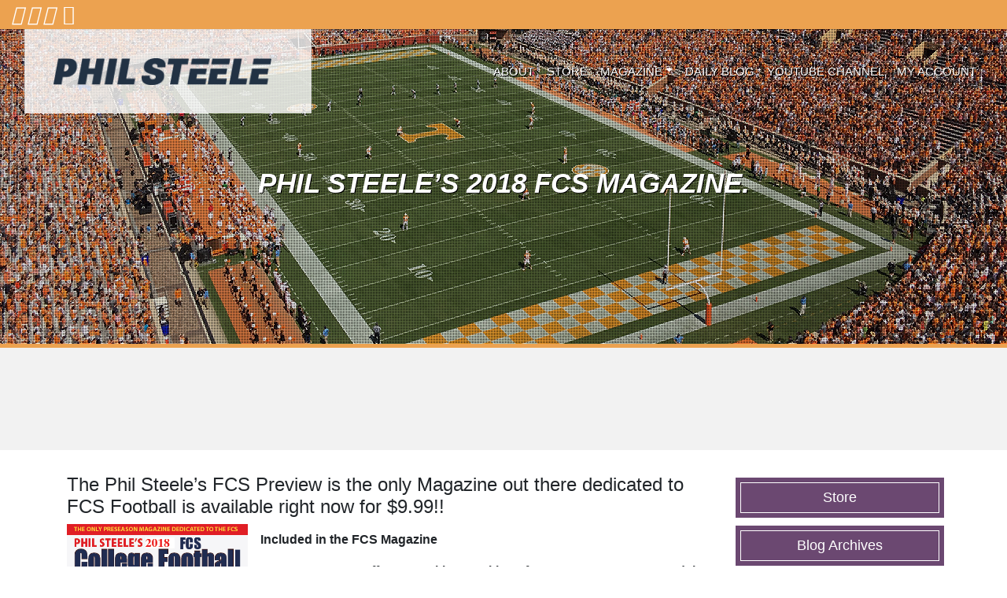

--- FILE ---
content_type: text/html; charset=UTF-8
request_url: https://philsteele.com/phil-steeles-2018-fcs-magazine/
body_size: 68885
content:
<!DOCTYPE html>
<html lang="en-US">
<head>
	<meta charset="UTF-8">
	<meta name="viewport" content="width=device-width, initial-scale=1, shrink-to-fit=no">
	<meta name="google-site-verification" content="0rYoGPx7fQQ0w67g0xi4w3ctNnlZ7o5_OZVsF0xTKPA" />
	
	<script src="https://kit.fontawesome.com/75947aba45.js" crossorigin="anonymous"></script>
	<link rel="profile" href="http://gmpg.org/xfn/11">
	<meta name='robots' content='index, follow, max-image-preview:large, max-snippet:-1, max-video-preview:-1' />
<script>window._wca = window._wca || [];</script>

	<!-- This site is optimized with the Yoast SEO plugin v26.6 - https://yoast.com/wordpress/plugins/seo/ -->
	<title>Phil Steele&#039;s 2018 FCS Magazine. - Phil Steele</title>
	<link rel="canonical" href="https://philsteele.com/phil-steeles-2018-fcs-magazine/" />
	<meta property="og:locale" content="en_US" />
	<meta property="og:type" content="article" />
	<meta property="og:title" content="Phil Steele&#039;s 2018 FCS Magazine. - Phil Steele" />
	<meta property="og:description" content="The Phil Steele&#8217;s FCS Preview is the only Magazine out there dedicated to FCS Football is available right now for $9.99!! Included in the FCS Magazine *FCS Preseason Offense Position Rankings for QB, RB. FB, WR TE and the OLine. *FCS Preseason Defense Position Rankings for DLine, LB, CB, Safeties, Kicker and Punters. *2018 Preseason [...]Read More... from Phil Steele&#8217;s 2018 FCS Magazine." />
	<meta property="og:url" content="https://philsteele.com/phil-steeles-2018-fcs-magazine/" />
	<meta property="og:site_name" content="Phil Steele" />
	<meta property="article:published_time" content="2018-08-15T17:11:24+00:00" />
	<meta property="og:image" content="https://philsteele.com/wp-content/uploads/2018/08/2018_FCS_Cover.jpg" />
	<meta name="author" content="Tomahawk" />
	<meta name="twitter:card" content="summary_large_image" />
	<meta name="twitter:label1" content="Written by" />
	<meta name="twitter:data1" content="Tomahawk" />
	<meta name="twitter:label2" content="Est. reading time" />
	<meta name="twitter:data2" content="2 minutes" />
	<script type="application/ld+json" class="yoast-schema-graph">{"@context":"https://schema.org","@graph":[{"@type":"Article","@id":"https://philsteele.com/phil-steeles-2018-fcs-magazine/#article","isPartOf":{"@id":"https://philsteele.com/phil-steeles-2018-fcs-magazine/"},"author":{"name":"Tomahawk","@id":"https://philsteele.com/#/schema/person/3b9f4214a9f9f68aa272dd795d8ccc45"},"headline":"Phil Steele&#8217;s 2018 FCS Magazine.","datePublished":"2018-08-15T17:11:24+00:00","mainEntityOfPage":{"@id":"https://philsteele.com/phil-steeles-2018-fcs-magazine/"},"wordCount":322,"commentCount":3,"publisher":{"@id":"https://philsteele.com/#organization"},"image":{"@id":"https://philsteele.com/phil-steeles-2018-fcs-magazine/#primaryimage"},"thumbnailUrl":"https://philsteele.com/wp-content/uploads/2018/08/2018_FCS_Cover.jpg","inLanguage":"en-US"},{"@type":"WebPage","@id":"https://philsteele.com/phil-steeles-2018-fcs-magazine/","url":"https://philsteele.com/phil-steeles-2018-fcs-magazine/","name":"Phil Steele's 2018 FCS Magazine. - Phil Steele","isPartOf":{"@id":"https://philsteele.com/#website"},"primaryImageOfPage":{"@id":"https://philsteele.com/phil-steeles-2018-fcs-magazine/#primaryimage"},"image":{"@id":"https://philsteele.com/phil-steeles-2018-fcs-magazine/#primaryimage"},"thumbnailUrl":"https://philsteele.com/wp-content/uploads/2018/08/2018_FCS_Cover.jpg","datePublished":"2018-08-15T17:11:24+00:00","breadcrumb":{"@id":"https://philsteele.com/phil-steeles-2018-fcs-magazine/#breadcrumb"},"inLanguage":"en-US","potentialAction":[{"@type":"ReadAction","target":["https://philsteele.com/phil-steeles-2018-fcs-magazine/"]}]},{"@type":"ImageObject","inLanguage":"en-US","@id":"https://philsteele.com/phil-steeles-2018-fcs-magazine/#primaryimage","url":"https://philsteele.com/wp-content/uploads/2018/08/2018_FCS_Cover.jpg","contentUrl":"https://philsteele.com/wp-content/uploads/2018/08/2018_FCS_Cover.jpg"},{"@type":"BreadcrumbList","@id":"https://philsteele.com/phil-steeles-2018-fcs-magazine/#breadcrumb","itemListElement":[{"@type":"ListItem","position":1,"name":"Home","item":"https://philsteele.com/"},{"@type":"ListItem","position":2,"name":"Phil Steele&#8217;s 2018 FCS Magazine."}]},{"@type":"WebSite","@id":"https://philsteele.com/#website","url":"https://philsteele.com/","name":"Phil Steele","description":"","publisher":{"@id":"https://philsteele.com/#organization"},"potentialAction":[{"@type":"SearchAction","target":{"@type":"EntryPoint","urlTemplate":"https://philsteele.com/?s={search_term_string}"},"query-input":{"@type":"PropertyValueSpecification","valueRequired":true,"valueName":"search_term_string"}}],"inLanguage":"en-US"},{"@type":"Organization","@id":"https://philsteele.com/#organization","name":"Phil Steele","url":"https://philsteele.com/","logo":{"@type":"ImageObject","inLanguage":"en-US","@id":"https://philsteele.com/#/schema/logo/image/","url":"https://philsteele.com/wp-content/uploads/2022/03/logo.png","contentUrl":"https://philsteele.com/wp-content/uploads/2022/03/logo.png","width":584,"height":72,"caption":"Phil Steele"},"image":{"@id":"https://philsteele.com/#/schema/logo/image/"}},{"@type":"Person","@id":"https://philsteele.com/#/schema/person/3b9f4214a9f9f68aa272dd795d8ccc45","name":"Tomahawk","image":{"@type":"ImageObject","inLanguage":"en-US","@id":"https://philsteele.com/#/schema/person/image/","url":"https://secure.gravatar.com/avatar/15f7f83484d01f948cba9ea009b9c8ac5c479ae297f5de4be23e48470f25fbbb?s=96&d=mm&r=g","contentUrl":"https://secure.gravatar.com/avatar/15f7f83484d01f948cba9ea009b9c8ac5c479ae297f5de4be23e48470f25fbbb?s=96&d=mm&r=g","caption":"Tomahawk"},"sameAs":["http://philsteele.tomahawk.website"],"url":"https://philsteele.com/author/tomahawk/"}]}</script>
	<!-- / Yoast SEO plugin. -->


<link rel='dns-prefetch' href='//www.googletagmanager.com' />
<link rel='dns-prefetch' href='//stats.wp.com' />
<link rel="alternate" type="application/rss+xml" title="Phil Steele &raquo; Feed" href="https://philsteele.com/feed/" />
<link rel="alternate" title="oEmbed (JSON)" type="application/json+oembed" href="https://philsteele.com/wp-json/oembed/1.0/embed?url=https%3A%2F%2Fphilsteele.com%2Fphil-steeles-2018-fcs-magazine%2F" />
<link rel="alternate" title="oEmbed (XML)" type="text/xml+oembed" href="https://philsteele.com/wp-json/oembed/1.0/embed?url=https%3A%2F%2Fphilsteele.com%2Fphil-steeles-2018-fcs-magazine%2F&#038;format=xml" />
		<style>
			.lazyload,
			.lazyloading {
				max-width: 100%;
			}
		</style>
		<style id='wp-img-auto-sizes-contain-inline-css'>
img:is([sizes=auto i],[sizes^="auto," i]){contain-intrinsic-size:3000px 1500px}
/*# sourceURL=wp-img-auto-sizes-contain-inline-css */
</style>
<link rel='stylesheet' id='wpslash-tipping-block-css-css' href='https://philsteele.com/wp-content/plugins/woocommerce-tipping//css/main.css?ver=0.1.0' media='all' />
<link rel='stylesheet' id='wpslash-tipping-css-styling-css' href='https://philsteele.com/wp-content/plugins/woocommerce-tipping//css/styling.css?ver=0.1.0' media='all' />
<link rel='stylesheet' id='woosb-blocks-css' href='https://philsteele.com/wp-content/plugins/woo-product-bundle/assets/css/blocks.css?ver=8.3.2' media='all' />
<link rel='stylesheet' id='pt-cv-public-style-css' href='https://philsteele.com/wp-content/plugins/content-views-query-and-display-post-page/public/assets/css/cv.css?ver=4.2.1' media='all' />
<link rel='stylesheet' id='pt-cv-public-pro-style-css' href='https://philsteele.com/wp-content/plugins/pt-content-views-pro/public/assets/css/cvpro.min.css?ver=7.2.2' media='all' />
<link rel='stylesheet' id='shared-counts-css' href='https://philsteele.com/wp-content/plugins/shared-counts/assets/css/shared-counts.min.css?ver=1.5.0' media='all' />
<style id='wp-emoji-styles-inline-css'>

	img.wp-smiley, img.emoji {
		display: inline !important;
		border: none !important;
		box-shadow: none !important;
		height: 1em !important;
		width: 1em !important;
		margin: 0 0.07em !important;
		vertical-align: -0.1em !important;
		background: none !important;
		padding: 0 !important;
	}
/*# sourceURL=wp-emoji-styles-inline-css */
</style>
<style id='wp-block-library-inline-css'>
:root{--wp-block-synced-color:#7a00df;--wp-block-synced-color--rgb:122,0,223;--wp-bound-block-color:var(--wp-block-synced-color);--wp-editor-canvas-background:#ddd;--wp-admin-theme-color:#007cba;--wp-admin-theme-color--rgb:0,124,186;--wp-admin-theme-color-darker-10:#006ba1;--wp-admin-theme-color-darker-10--rgb:0,107,160.5;--wp-admin-theme-color-darker-20:#005a87;--wp-admin-theme-color-darker-20--rgb:0,90,135;--wp-admin-border-width-focus:2px}@media (min-resolution:192dpi){:root{--wp-admin-border-width-focus:1.5px}}.wp-element-button{cursor:pointer}:root .has-very-light-gray-background-color{background-color:#eee}:root .has-very-dark-gray-background-color{background-color:#313131}:root .has-very-light-gray-color{color:#eee}:root .has-very-dark-gray-color{color:#313131}:root .has-vivid-green-cyan-to-vivid-cyan-blue-gradient-background{background:linear-gradient(135deg,#00d084,#0693e3)}:root .has-purple-crush-gradient-background{background:linear-gradient(135deg,#34e2e4,#4721fb 50%,#ab1dfe)}:root .has-hazy-dawn-gradient-background{background:linear-gradient(135deg,#faaca8,#dad0ec)}:root .has-subdued-olive-gradient-background{background:linear-gradient(135deg,#fafae1,#67a671)}:root .has-atomic-cream-gradient-background{background:linear-gradient(135deg,#fdd79a,#004a59)}:root .has-nightshade-gradient-background{background:linear-gradient(135deg,#330968,#31cdcf)}:root .has-midnight-gradient-background{background:linear-gradient(135deg,#020381,#2874fc)}:root{--wp--preset--font-size--normal:16px;--wp--preset--font-size--huge:42px}.has-regular-font-size{font-size:1em}.has-larger-font-size{font-size:2.625em}.has-normal-font-size{font-size:var(--wp--preset--font-size--normal)}.has-huge-font-size{font-size:var(--wp--preset--font-size--huge)}.has-text-align-center{text-align:center}.has-text-align-left{text-align:left}.has-text-align-right{text-align:right}.has-fit-text{white-space:nowrap!important}#end-resizable-editor-section{display:none}.aligncenter{clear:both}.items-justified-left{justify-content:flex-start}.items-justified-center{justify-content:center}.items-justified-right{justify-content:flex-end}.items-justified-space-between{justify-content:space-between}.screen-reader-text{border:0;clip-path:inset(50%);height:1px;margin:-1px;overflow:hidden;padding:0;position:absolute;width:1px;word-wrap:normal!important}.screen-reader-text:focus{background-color:#ddd;clip-path:none;color:#444;display:block;font-size:1em;height:auto;left:5px;line-height:normal;padding:15px 23px 14px;text-decoration:none;top:5px;width:auto;z-index:100000}html :where(.has-border-color){border-style:solid}html :where([style*=border-top-color]){border-top-style:solid}html :where([style*=border-right-color]){border-right-style:solid}html :where([style*=border-bottom-color]){border-bottom-style:solid}html :where([style*=border-left-color]){border-left-style:solid}html :where([style*=border-width]){border-style:solid}html :where([style*=border-top-width]){border-top-style:solid}html :where([style*=border-right-width]){border-right-style:solid}html :where([style*=border-bottom-width]){border-bottom-style:solid}html :where([style*=border-left-width]){border-left-style:solid}html :where(img[class*=wp-image-]){height:auto;max-width:100%}:where(figure){margin:0 0 1em}html :where(.is-position-sticky){--wp-admin--admin-bar--position-offset:var(--wp-admin--admin-bar--height,0px)}@media screen and (max-width:600px){html :where(.is-position-sticky){--wp-admin--admin-bar--position-offset:0px}}

/*# sourceURL=wp-block-library-inline-css */
</style><style id='global-styles-inline-css'>
:root{--wp--preset--aspect-ratio--square: 1;--wp--preset--aspect-ratio--4-3: 4/3;--wp--preset--aspect-ratio--3-4: 3/4;--wp--preset--aspect-ratio--3-2: 3/2;--wp--preset--aspect-ratio--2-3: 2/3;--wp--preset--aspect-ratio--16-9: 16/9;--wp--preset--aspect-ratio--9-16: 9/16;--wp--preset--color--black: #000000;--wp--preset--color--cyan-bluish-gray: #abb8c3;--wp--preset--color--white: #fff;--wp--preset--color--pale-pink: #f78da7;--wp--preset--color--vivid-red: #cf2e2e;--wp--preset--color--luminous-vivid-orange: #ff6900;--wp--preset--color--luminous-vivid-amber: #fcb900;--wp--preset--color--light-green-cyan: #7bdcb5;--wp--preset--color--vivid-green-cyan: #00d084;--wp--preset--color--pale-cyan-blue: #8ed1fc;--wp--preset--color--vivid-cyan-blue: #0693e3;--wp--preset--color--vivid-purple: #9b51e0;--wp--preset--color--blue: #0d6efd;--wp--preset--color--indigo: #6610f2;--wp--preset--color--purple: #5533ff;--wp--preset--color--pink: #d63384;--wp--preset--color--red: #dc3545;--wp--preset--color--orange: #fd7e14;--wp--preset--color--yellow: #ffc107;--wp--preset--color--green: #198754;--wp--preset--color--teal: #20c997;--wp--preset--color--cyan: #0dcaf0;--wp--preset--color--gray: #6c757d;--wp--preset--color--gray-dark: #343a40;--wp--preset--gradient--vivid-cyan-blue-to-vivid-purple: linear-gradient(135deg,rgb(6,147,227) 0%,rgb(155,81,224) 100%);--wp--preset--gradient--light-green-cyan-to-vivid-green-cyan: linear-gradient(135deg,rgb(122,220,180) 0%,rgb(0,208,130) 100%);--wp--preset--gradient--luminous-vivid-amber-to-luminous-vivid-orange: linear-gradient(135deg,rgb(252,185,0) 0%,rgb(255,105,0) 100%);--wp--preset--gradient--luminous-vivid-orange-to-vivid-red: linear-gradient(135deg,rgb(255,105,0) 0%,rgb(207,46,46) 100%);--wp--preset--gradient--very-light-gray-to-cyan-bluish-gray: linear-gradient(135deg,rgb(238,238,238) 0%,rgb(169,184,195) 100%);--wp--preset--gradient--cool-to-warm-spectrum: linear-gradient(135deg,rgb(74,234,220) 0%,rgb(151,120,209) 20%,rgb(207,42,186) 40%,rgb(238,44,130) 60%,rgb(251,105,98) 80%,rgb(254,248,76) 100%);--wp--preset--gradient--blush-light-purple: linear-gradient(135deg,rgb(255,206,236) 0%,rgb(152,150,240) 100%);--wp--preset--gradient--blush-bordeaux: linear-gradient(135deg,rgb(254,205,165) 0%,rgb(254,45,45) 50%,rgb(107,0,62) 100%);--wp--preset--gradient--luminous-dusk: linear-gradient(135deg,rgb(255,203,112) 0%,rgb(199,81,192) 50%,rgb(65,88,208) 100%);--wp--preset--gradient--pale-ocean: linear-gradient(135deg,rgb(255,245,203) 0%,rgb(182,227,212) 50%,rgb(51,167,181) 100%);--wp--preset--gradient--electric-grass: linear-gradient(135deg,rgb(202,248,128) 0%,rgb(113,206,126) 100%);--wp--preset--gradient--midnight: linear-gradient(135deg,rgb(2,3,129) 0%,rgb(40,116,252) 100%);--wp--preset--font-size--small: 13px;--wp--preset--font-size--medium: 20px;--wp--preset--font-size--large: 36px;--wp--preset--font-size--x-large: 42px;--wp--preset--spacing--20: 0.44rem;--wp--preset--spacing--30: 0.67rem;--wp--preset--spacing--40: 1rem;--wp--preset--spacing--50: 1.5rem;--wp--preset--spacing--60: 2.25rem;--wp--preset--spacing--70: 3.38rem;--wp--preset--spacing--80: 5.06rem;--wp--preset--shadow--natural: 6px 6px 9px rgba(0, 0, 0, 0.2);--wp--preset--shadow--deep: 12px 12px 50px rgba(0, 0, 0, 0.4);--wp--preset--shadow--sharp: 6px 6px 0px rgba(0, 0, 0, 0.2);--wp--preset--shadow--outlined: 6px 6px 0px -3px rgb(255, 255, 255), 6px 6px rgb(0, 0, 0);--wp--preset--shadow--crisp: 6px 6px 0px rgb(0, 0, 0);}:where(.is-layout-flex){gap: 0.5em;}:where(.is-layout-grid){gap: 0.5em;}body .is-layout-flex{display: flex;}.is-layout-flex{flex-wrap: wrap;align-items: center;}.is-layout-flex > :is(*, div){margin: 0;}body .is-layout-grid{display: grid;}.is-layout-grid > :is(*, div){margin: 0;}:where(.wp-block-columns.is-layout-flex){gap: 2em;}:where(.wp-block-columns.is-layout-grid){gap: 2em;}:where(.wp-block-post-template.is-layout-flex){gap: 1.25em;}:where(.wp-block-post-template.is-layout-grid){gap: 1.25em;}.has-black-color{color: var(--wp--preset--color--black) !important;}.has-cyan-bluish-gray-color{color: var(--wp--preset--color--cyan-bluish-gray) !important;}.has-white-color{color: var(--wp--preset--color--white) !important;}.has-pale-pink-color{color: var(--wp--preset--color--pale-pink) !important;}.has-vivid-red-color{color: var(--wp--preset--color--vivid-red) !important;}.has-luminous-vivid-orange-color{color: var(--wp--preset--color--luminous-vivid-orange) !important;}.has-luminous-vivid-amber-color{color: var(--wp--preset--color--luminous-vivid-amber) !important;}.has-light-green-cyan-color{color: var(--wp--preset--color--light-green-cyan) !important;}.has-vivid-green-cyan-color{color: var(--wp--preset--color--vivid-green-cyan) !important;}.has-pale-cyan-blue-color{color: var(--wp--preset--color--pale-cyan-blue) !important;}.has-vivid-cyan-blue-color{color: var(--wp--preset--color--vivid-cyan-blue) !important;}.has-vivid-purple-color{color: var(--wp--preset--color--vivid-purple) !important;}.has-black-background-color{background-color: var(--wp--preset--color--black) !important;}.has-cyan-bluish-gray-background-color{background-color: var(--wp--preset--color--cyan-bluish-gray) !important;}.has-white-background-color{background-color: var(--wp--preset--color--white) !important;}.has-pale-pink-background-color{background-color: var(--wp--preset--color--pale-pink) !important;}.has-vivid-red-background-color{background-color: var(--wp--preset--color--vivid-red) !important;}.has-luminous-vivid-orange-background-color{background-color: var(--wp--preset--color--luminous-vivid-orange) !important;}.has-luminous-vivid-amber-background-color{background-color: var(--wp--preset--color--luminous-vivid-amber) !important;}.has-light-green-cyan-background-color{background-color: var(--wp--preset--color--light-green-cyan) !important;}.has-vivid-green-cyan-background-color{background-color: var(--wp--preset--color--vivid-green-cyan) !important;}.has-pale-cyan-blue-background-color{background-color: var(--wp--preset--color--pale-cyan-blue) !important;}.has-vivid-cyan-blue-background-color{background-color: var(--wp--preset--color--vivid-cyan-blue) !important;}.has-vivid-purple-background-color{background-color: var(--wp--preset--color--vivid-purple) !important;}.has-black-border-color{border-color: var(--wp--preset--color--black) !important;}.has-cyan-bluish-gray-border-color{border-color: var(--wp--preset--color--cyan-bluish-gray) !important;}.has-white-border-color{border-color: var(--wp--preset--color--white) !important;}.has-pale-pink-border-color{border-color: var(--wp--preset--color--pale-pink) !important;}.has-vivid-red-border-color{border-color: var(--wp--preset--color--vivid-red) !important;}.has-luminous-vivid-orange-border-color{border-color: var(--wp--preset--color--luminous-vivid-orange) !important;}.has-luminous-vivid-amber-border-color{border-color: var(--wp--preset--color--luminous-vivid-amber) !important;}.has-light-green-cyan-border-color{border-color: var(--wp--preset--color--light-green-cyan) !important;}.has-vivid-green-cyan-border-color{border-color: var(--wp--preset--color--vivid-green-cyan) !important;}.has-pale-cyan-blue-border-color{border-color: var(--wp--preset--color--pale-cyan-blue) !important;}.has-vivid-cyan-blue-border-color{border-color: var(--wp--preset--color--vivid-cyan-blue) !important;}.has-vivid-purple-border-color{border-color: var(--wp--preset--color--vivid-purple) !important;}.has-vivid-cyan-blue-to-vivid-purple-gradient-background{background: var(--wp--preset--gradient--vivid-cyan-blue-to-vivid-purple) !important;}.has-light-green-cyan-to-vivid-green-cyan-gradient-background{background: var(--wp--preset--gradient--light-green-cyan-to-vivid-green-cyan) !important;}.has-luminous-vivid-amber-to-luminous-vivid-orange-gradient-background{background: var(--wp--preset--gradient--luminous-vivid-amber-to-luminous-vivid-orange) !important;}.has-luminous-vivid-orange-to-vivid-red-gradient-background{background: var(--wp--preset--gradient--luminous-vivid-orange-to-vivid-red) !important;}.has-very-light-gray-to-cyan-bluish-gray-gradient-background{background: var(--wp--preset--gradient--very-light-gray-to-cyan-bluish-gray) !important;}.has-cool-to-warm-spectrum-gradient-background{background: var(--wp--preset--gradient--cool-to-warm-spectrum) !important;}.has-blush-light-purple-gradient-background{background: var(--wp--preset--gradient--blush-light-purple) !important;}.has-blush-bordeaux-gradient-background{background: var(--wp--preset--gradient--blush-bordeaux) !important;}.has-luminous-dusk-gradient-background{background: var(--wp--preset--gradient--luminous-dusk) !important;}.has-pale-ocean-gradient-background{background: var(--wp--preset--gradient--pale-ocean) !important;}.has-electric-grass-gradient-background{background: var(--wp--preset--gradient--electric-grass) !important;}.has-midnight-gradient-background{background: var(--wp--preset--gradient--midnight) !important;}.has-small-font-size{font-size: var(--wp--preset--font-size--small) !important;}.has-medium-font-size{font-size: var(--wp--preset--font-size--medium) !important;}.has-large-font-size{font-size: var(--wp--preset--font-size--large) !important;}.has-x-large-font-size{font-size: var(--wp--preset--font-size--x-large) !important;}
/*# sourceURL=global-styles-inline-css */
</style>

<style id='classic-theme-styles-inline-css'>
/*! This file is auto-generated */
.wp-block-button__link{color:#fff;background-color:#32373c;border-radius:9999px;box-shadow:none;text-decoration:none;padding:calc(.667em + 2px) calc(1.333em + 2px);font-size:1.125em}.wp-block-file__button{background:#32373c;color:#fff;text-decoration:none}
/*# sourceURL=/wp-includes/css/classic-themes.min.css */
</style>
<link rel='stylesheet' id='wp-components-css' href='https://philsteele.com/wp-includes/css/dist/components/style.min.css?ver=6.9' media='all' />
<link rel='stylesheet' id='wp-preferences-css' href='https://philsteele.com/wp-includes/css/dist/preferences/style.min.css?ver=6.9' media='all' />
<link rel='stylesheet' id='wp-block-editor-css' href='https://philsteele.com/wp-includes/css/dist/block-editor/style.min.css?ver=6.9' media='all' />
<link rel='stylesheet' id='popup-maker-block-library-style-css' href='https://philsteele.com/wp-content/plugins/popup-maker/dist/packages/block-library-style.css?ver=dbea705cfafe089d65f1' media='all' />
<link rel='stylesheet' id='dashicons-css' href='https://philsteele.com/wp-includes/css/dashicons.min.css?ver=6.9' media='all' />
<link rel='stylesheet' id='pewc-style-css' href='https://philsteele.com/wp-content/plugins/product-extras-for-woocommerce/assets/css/style.css?ver=3.9.6' media='all' />
<link rel='stylesheet' id='woocommerce-conditional-product-fees-for-checkout-css' href='https://philsteele.com/wp-content/plugins/woo-conditional-product-fees-for-checkout/public/css/woocommerce-conditional-product-fees-for-checkout-public.css?ver=4.3.1' media='all' />
<link rel='stylesheet' id='woocommerce-layout-css' href='https://philsteele.com/wp-content/plugins/woocommerce/assets/css/woocommerce-layout.css?ver=10.4.3' media='all' />
<style id='woocommerce-layout-inline-css'>

	.infinite-scroll .woocommerce-pagination {
		display: none;
	}
/*# sourceURL=woocommerce-layout-inline-css */
</style>
<link rel='stylesheet' id='woocommerce-smallscreen-css' href='https://philsteele.com/wp-content/plugins/woocommerce/assets/css/woocommerce-smallscreen.css?ver=10.4.3' media='only screen and (max-width: 768px)' />
<link rel='stylesheet' id='woocommerce-general-css' href='https://philsteele.com/wp-content/plugins/woocommerce/assets/css/woocommerce.css?ver=10.4.3' media='all' />
<style id='woocommerce-inline-inline-css'>
.woocommerce form .form-row .required { visibility: visible; }
/*# sourceURL=woocommerce-inline-inline-css */
</style>
<link rel='stylesheet' id='wpsi_css_front_icons-css' href='https://philsteele.com/wp-content/plugins/wp-woo-product-social-share/images/css/wpsi-css-for-icons.css?ver=6.9' media='all' />
<link rel='stylesheet' id='wpsi_front_end-css' href='https://philsteele.com/wp-content/plugins/wp-woo-product-social-share/images/css/wpsi-front-style.css?ver=6.9' media='all' />
<link rel='stylesheet' id='woosb-frontend-css' href='https://philsteele.com/wp-content/plugins/woo-product-bundle/assets/css/frontend.css?ver=8.3.2' media='all' />
<link rel='stylesheet' id='wc-memberships-frontend-css' href='https://philsteele.com/wp-content/plugins/woocommerce-memberships/assets/css/frontend/wc-memberships-frontend.min.css?ver=1.17.4' media='all' />
<link rel='stylesheet' id='parent-style-css' href='https://philsteele.com/wp-content/themes/understrap/style.css?ver=6.9' media='all' />
<link rel='stylesheet' id='child-style-css' href='https://philsteele.com/wp-content/themes/philsteele/style.css?ver=6.9' media='all' />
<link rel='stylesheet' id='understrap-styles-css' href='https://philsteele.com/wp-content/themes/understrap/css/theme-bootstrap4.min.css?ver=.1719782609' media='all' />
<link rel='stylesheet' id='wc-pb-checkout-blocks-css' href='https://philsteele.com/wp-content/plugins/woocommerce-product-bundles/assets/css/frontend/checkout-blocks.css?ver=8.4.2' media='all' />
<link rel='stylesheet' id='wc-bundle-style-css' href='https://philsteele.com/wp-content/plugins/woocommerce-product-bundles/assets/css/frontend/woocommerce.css?ver=8.4.2' media='all' />
<script id="woocommerce-google-analytics-integration-gtag-js-after">
/* Google Analytics for WooCommerce (gtag.js) */
					window.dataLayer = window.dataLayer || [];
					function gtag(){dataLayer.push(arguments);}
					// Set up default consent state.
					for ( const mode of [{"analytics_storage":"denied","ad_storage":"denied","ad_user_data":"denied","ad_personalization":"denied","region":["AT","BE","BG","HR","CY","CZ","DK","EE","FI","FR","DE","GR","HU","IS","IE","IT","LV","LI","LT","LU","MT","NL","NO","PL","PT","RO","SK","SI","ES","SE","GB","CH"]}] || [] ) {
						gtag( "consent", "default", { "wait_for_update": 500, ...mode } );
					}
					gtag("js", new Date());
					gtag("set", "developer_id.dOGY3NW", true);
					gtag("config", "G-1WRWCJVGQN", {"track_404":true,"allow_google_signals":true,"logged_in":false,"linker":{"domains":[],"allow_incoming":false},"custom_map":{"dimension1":"logged_in"}});
//# sourceURL=woocommerce-google-analytics-integration-gtag-js-after
</script>
<script src="https://philsteele.com/wp-includes/js/jquery/jquery.min.js?ver=3.7.1" id="jquery-core-js"></script>
<script src="https://philsteele.com/wp-includes/js/jquery/jquery-migrate.min.js?ver=3.4.1" id="jquery-migrate-js"></script>
<script src="https://philsteele.com/wp-content/plugins/woocommerce/assets/js/jquery-blockui/jquery.blockUI.min.js?ver=2.7.0-wc.10.4.3" id="wc-jquery-blockui-js" data-wp-strategy="defer"></script>
<script src="https://philsteele.com/wp-content/plugins/woocommerce/assets/js/jquery-tiptip/jquery.tipTip.min.js?ver=10.4.3" id="jquery-tiptip-js"></script>
<script id="woocommerce-conditional-product-fees-for-checkout-js-extra">
var wcpfc_public_vars = {"fee_tooltip_data":[]};
//# sourceURL=woocommerce-conditional-product-fees-for-checkout-js-extra
</script>
<script src="https://philsteele.com/wp-content/plugins/woo-conditional-product-fees-for-checkout/public/js/woocommerce-conditional-product-fees-for-checkout-public.js?ver=4.3.1" id="woocommerce-conditional-product-fees-for-checkout-js"></script>
<script id="wc-add-to-cart-js-extra">
var wc_add_to_cart_params = {"ajax_url":"/wp-admin/admin-ajax.php","wc_ajax_url":"/?wc-ajax=%%endpoint%%","i18n_view_cart":"View cart","cart_url":"https://philsteele.com/cart/","is_cart":"","cart_redirect_after_add":"no"};
//# sourceURL=wc-add-to-cart-js-extra
</script>
<script src="https://philsteele.com/wp-content/plugins/woocommerce/assets/js/frontend/add-to-cart.min.js?ver=10.4.3" id="wc-add-to-cart-js" defer data-wp-strategy="defer"></script>
<script src="https://philsteele.com/wp-content/plugins/woocommerce/assets/js/js-cookie/js.cookie.min.js?ver=2.1.4-wc.10.4.3" id="wc-js-cookie-js" defer data-wp-strategy="defer"></script>
<script id="woocommerce-js-extra">
var woocommerce_params = {"ajax_url":"/wp-admin/admin-ajax.php","wc_ajax_url":"/?wc-ajax=%%endpoint%%","i18n_password_show":"Show password","i18n_password_hide":"Hide password"};
//# sourceURL=woocommerce-js-extra
</script>
<script src="https://philsteele.com/wp-content/plugins/woocommerce/assets/js/frontend/woocommerce.min.js?ver=10.4.3" id="woocommerce-js" defer data-wp-strategy="defer"></script>
<script src="https://philsteele.com/wp-content/plugins/wp-woo-product-social-share/images/js/wpsi-front-page.js?ver=6.9" id="wpsi_addtoany_script-js"></script>
<script src="https://philsteele.com/wp-content/plugins/wp-woo-product-social-share/images/js/wpsi-front-script.js?ver=1" id="wpsi_frontend_js-js"></script>
<script src="https://stats.wp.com/s-202605.js" id="woocommerce-analytics-js" defer data-wp-strategy="defer"></script>

<!-- Google tag (gtag.js) snippet added by Site Kit -->
<!-- Google Analytics snippet added by Site Kit -->
<script src="https://www.googletagmanager.com/gtag/js?id=G-1WRWCJVGQN" id="google_gtagjs-js" async></script>
<script id="google_gtagjs-js-after">
window.dataLayer = window.dataLayer || [];function gtag(){dataLayer.push(arguments);}
gtag("set","linker",{"domains":["philsteele.com"]});
gtag("js", new Date());
gtag("set", "developer_id.dZTNiMT", true);
gtag("config", "G-1WRWCJVGQN");
//# sourceURL=google_gtagjs-js-after
</script>
<link rel="https://api.w.org/" href="https://philsteele.com/wp-json/" /><link rel="alternate" title="JSON" type="application/json" href="https://philsteele.com/wp-json/wp/v2/posts/7941" /><link rel="EditURI" type="application/rsd+xml" title="RSD" href="https://philsteele.com/xmlrpc.php?rsd" />
<meta name="generator" content="WordPress 6.9" />
<meta name="generator" content="WooCommerce 10.4.3" />
<link rel='shortlink' href='https://philsteele.com/?p=7941' />
<meta name="generator" content="Site Kit by Google 1.168.0" />  <style type="text/css">
    .pewc-group-content-wrapper {
      background-color: 0 !important;
    }
    ul.pewc-product-extra-groups {
      margin-left: px;
      margin-bottom: px;
      padding: px;
      background-color: ;
    }
    .pewc-product-extra-groups > li {
      margin-left: px;
      margin-bottom: px;
      padding-top: px;
      padding-bottom: px;
      padding-left: px;
      padding-right: px;
      background-color: ;
      color: 0;
    }
                textarea.pewc-form-field {
      height: em;
    }
        .pewc-radio-image-wrapper label input:checked + img,
    .pewc-checkbox-image-wrapper label input:checked + img {
    	border-color: 0    }
  </style>
  	<style>img#wpstats{display:none}</style>
				<script>
			document.documentElement.className = document.documentElement.className.replace('no-js', 'js');
		</script>
				<style>
			.no-js img.lazyload {
				display: none;
			}

			figure.wp-block-image img.lazyloading {
				min-width: 150px;
			}

			.lazyload,
			.lazyloading {
				--smush-placeholder-width: 100px;
				--smush-placeholder-aspect-ratio: 1/1;
				width: var(--smush-image-width, var(--smush-placeholder-width)) !important;
				aspect-ratio: var(--smush-image-aspect-ratio, var(--smush-placeholder-aspect-ratio)) !important;
			}

						.lazyload, .lazyloading {
				opacity: 0;
			}

			.lazyloaded {
				opacity: 1;
				transition: opacity 400ms;
				transition-delay: 0ms;
			}

					</style>
		<meta name="mobile-web-app-capable" content="yes">
<meta name="apple-mobile-web-app-capable" content="yes">
<meta name="apple-mobile-web-app-title" content="Phil Steele - ">
	<noscript><style>.woocommerce-product-gallery{ opacity: 1 !important; }</style></noscript>
	<link rel="icon" href="https://philsteele.com/wp-content/uploads/2022/05/cropped-favicon-1-32x32.png" sizes="32x32" />
<link rel="icon" href="https://philsteele.com/wp-content/uploads/2022/05/cropped-favicon-1-192x192.png" sizes="192x192" />
<link rel="apple-touch-icon" href="https://philsteele.com/wp-content/uploads/2022/05/cropped-favicon-1-180x180.png" />
<meta name="msapplication-TileImage" content="https://philsteele.com/wp-content/uploads/2022/05/cropped-favicon-1-270x270.png" />
	<link rel="stylesheet" type="text/css" href="https://htlbid.com/stage/v3/philsteele.com/htlbid.css" />

	<script async src="https://htlbid.com/stage/v3/philsteele.com/htlbid.js" ></script>
	
	<script>
	  window.htlbid = window.htlbid || {};
	  htlbid.cmd = htlbid.cmd || [];
	  htlbid.cmd.push(function() {
	    htlbid.layout('universal'); // Leave as 'universal' or add custom layout
	    htlbid.setTargeting("is_testing","yes"); // Set to "no" for production
	    htlbid.setTargeting("is_home", "no"); // Set to "yes" on the homepage
	    htlbid.setTargeting("category", "INSERT_CATEGORY_HERE"); // dynamically pass page category into this function
	    htlbid.setTargeting("post_id", "INSERT_POSTID_HERE"); // dynamically pass unique post/page id into this function
	  });
	</script>
	<!-- Google tag (gtag.js) -->
<script async src="https://www.googletagmanager.com/gtag/js?id=G-D037GB1T50"></script>
<script>
  window.dataLayer = window.dataLayer || [];
  function gtag(){dataLayer.push(arguments);}
  gtag('js', new Date());

  gtag('config', 'G-D037GB1T50');
</script>
<link rel='stylesheet' id='wc-square-cart-checkout-block-css' href='https://philsteele.com/wp-content/plugins/woocommerce-square/build/assets/frontend/wc-square-cart-checkout-blocks.css?ver=4.9.7' media='all' />
<link rel='stylesheet' id='woocommercebulkdiscount-style-css' href='https://philsteele.com/wp-content/plugins/woocommerce-bulk-discount/css/style.css?ver=6.9' media='all' />
<link rel='stylesheet' id='wc-blocks-style-css' href='https://philsteele.com/wp-content/plugins/woocommerce/assets/client/blocks/wc-blocks.css?ver=wc-10.4.3' media='all' />
</head>

<body class="wp-singular post-template-default single single-post postid-7941 single-format-standard wp-custom-logo wp-embed-responsive wp-theme-understrap wp-child-theme-philsteele theme-understrap woocommerce-no-js group-blog understrap-has-sidebar" itemscope itemtype="http://schema.org/WebSite">
<div class="site" id="page">

	<!-- ******************* The Navbar Area ******************* -->
	<header id="wrapper-navbar">

		<a class="skip-link sr-only sr-only-focusable" href="#content">Skip to content</a>

		<div id="top-bar">
	<div class="container-fluid">
		<div class="row">
			<div class="col t-r">
				<a href="https://www.facebook.com/philsteele" target="_blank"><i class="fa-brands fa-facebook-square"></i></a><a href="https://twitter.com/philsteele042" target="_blank"><i class="fa-brands fa-twitter-square"></i></a><a href="https://www.youtube.com/philsteele042" target="_blank"><i class="fa-brands fa-youtube-square"></i></a><a href="/my-account"><i class="fa-solid fa-circle-user"></i></a>
				        <li><a class="menu-item cart-contents" href="https://philsteele.com/cart/" title="My Basket">
	            </a></li>
        			</div>
		</div>
	</div>
</div>
<nav id="main-nav" class="navbar navbar-expand-md navbar-dark bg-primary" aria-labelledby="main-nav-label">

	<h2 id="main-nav-label" class="screen-reader-text">
		Main Navigation	</h2>


	<div class="container-fluid">

		<!-- Your site title as branding in the menu -->
		<a href="https://philsteele.com/" class="navbar-brand custom-logo-link" rel="home"><img width="584" height="72" data-src="https://philsteele.com/wp-content/uploads/2022/03/logo.png" class="img-fluid lazyload" alt="Phil Steele" decoding="async" data-srcset="https://philsteele.com/wp-content/uploads/2022/03/logo.png 584w, https://philsteele.com/wp-content/uploads/2022/03/logo-300x37.png 300w" data-sizes="(max-width: 584px) 100vw, 584px" src="[data-uri]" style="--smush-placeholder-width: 584px; --smush-placeholder-aspect-ratio: 584/72;" /></a>		<!-- end custom logo -->

		<button class="navbar-toggler" type="button" data-toggle="collapse" data-target="#navbarNavDropdown" aria-controls="navbarNavDropdown" aria-expanded="false" aria-label="Toggle navigation">
			<span class="navbar-toggler-icon"></span>
		</button>

		<!-- The WordPress Menu goes here -->
		<div id="navbarNavDropdown" class="collapse navbar-collapse"><ul id="main-menu" class="navbar-nav ml-auto"><li itemscope="itemscope" itemtype="https://www.schema.org/SiteNavigationElement" id="menu-item-28463" class="menu-item menu-item-type-post_type menu-item-object-page menu-item-28463 nav-item"><a title="About" href="https://philsteele.com/about/" class="nav-link">About</a></li>
<li itemscope="itemscope" itemtype="https://www.schema.org/SiteNavigationElement" id="menu-item-28162" class="menu-item menu-item-type-post_type menu-item-object-page menu-item-28162 nav-item"><a title="Store" href="https://philsteele.com/store-new/" class="nav-link">Store</a></li>
<li itemscope="itemscope" itemtype="https://www.schema.org/SiteNavigationElement" id="menu-item-106" class="menu-item menu-item-type-custom menu-item-object-custom menu-item-has-children dropdown menu-item-106 nav-item"><a title="Magazine" href="#" data-toggle="dropdown" data-bs-toggle="dropdown" aria-haspopup="true" aria-expanded="false" class="dropdown-toggle nav-link" id="menu-item-dropdown-106">Magazine</a>
<ul class="dropdown-menu" aria-labelledby="menu-item-dropdown-106" >
	<li itemscope="itemscope" itemtype="https://www.schema.org/SiteNavigationElement" id="menu-item-28415" class="menu-item menu-item-type-post_type menu-item-object-page menu-item-28415 nav-item"><a title="About Phil Steele Magazine" href="https://philsteele.com/about-phil-steele-magazine/" class="dropdown-item">About Phil Steele Magazine</a></li>
	<li itemscope="itemscope" itemtype="https://www.schema.org/SiteNavigationElement" id="menu-item-45446" class="menu-item menu-item-type-custom menu-item-object-custom menu-item-45446 nav-item"><a title="Digital Magazines" href="/product-category/digital-magazine/" class="dropdown-item">Digital Magazines</a></li>
	<li itemscope="itemscope" itemtype="https://www.schema.org/SiteNavigationElement" id="menu-item-109" class="menu-item menu-item-type-custom menu-item-object-custom menu-item-109 nav-item"><a title="MAGAZINE ABBREVIATIONS" href="/wp-content/uploads/2022/04/Magazine-Abbreviations.pdf" class="dropdown-item">MAGAZINE ABBREVIATIONS</a></li>
</ul>
</li>
<li itemscope="itemscope" itemtype="https://www.schema.org/SiteNavigationElement" id="menu-item-95" class="menu-item menu-item-type-post_type menu-item-object-page menu-item-95 nav-item"><a title="Daily Blog" href="https://philsteele.com/daily-blog/" class="nav-link">Daily Blog</a></li>
<li itemscope="itemscope" itemtype="https://www.schema.org/SiteNavigationElement" id="menu-item-97" class="menu-item menu-item-type-custom menu-item-object-custom menu-item-97 nav-item"><a title="Youtube Channel" target="_blank" rel="noopener noreferrer" href="https://www.youtube.com/philsteele042" class="nav-link">Youtube Channel</a></li>
<li itemscope="itemscope" itemtype="https://www.schema.org/SiteNavigationElement" id="menu-item-43400" class="menu-item menu-item-type-post_type menu-item-object-page menu-item-43400 nav-item"><a title="My account" href="https://philsteele.com/my-account/" class="nav-link">My account</a></li>
</ul></div>
	</div><!-- .container -->

</nav><!-- .site-navigation -->

	</header><!-- #wrapper-navbar end -->
          
  <div id="banner-post" class="header-wrap">
	  <div class="container" style="position: relative; z-index: 2">
		  <div class="row">
			  <div class="col-md-12 animated fadeInUp delay-.8s">
				   <h1 class="entry-title">Phil Steele&#8217;s 2018 FCS Magazine.</h1>
			  </div>
			  
		  </div>
	  </div>
	  <div class="dimmer-bk"></div>
  </div>
  
   <section id="grey" style="padding-top: 20px !important;padding-bottom: 20px !important">
		<div class="container">
			<div class="row">
				<div class="col-md-12">
					<div class="htlad-top"></div>
				</div>
			</div>
		</div>
	</section>

<div class="wrapper" id="single-wrapper">

	<div class="container" id="content" tabindex="-1">

		<div class="row">
			
			<main class="site-main col-md-9" id="main">
				
				
<article class="post-7941 post type-post status-publish format-standard hentry category-uncategorized" id="post-7941">

	<header class="entry-header">

		<h1 class="entry-title">Phil Steele&#8217;s 2018 FCS Magazine.</h1>
		<div class="entry-meta">

			<span class="posted-on">Posted on <a href="https://philsteele.com/phil-steeles-2018-fcs-magazine/" rel="bookmark"><time class="entry-date published updated" datetime="2018-08-15T13:11:24-04:00">August 15, 2018</time></a></span><span class="byline"> by<span class="author vcard"> <a class="url fn n" href="https://philsteele.com/author/tomahawk/">Tomahawk</a></span></span>
		</div><!-- .entry-meta -->

	</header><!-- .entry-header -->

	
	<div class="entry-content">

		<h4>The Phil Steele&#8217;s FCS Preview is the only Magazine out there dedicated to FCS Football is available right now for $9.99!!</h4>
<p><img fetchpriority="high" decoding="async" class="alignleft wp-image-7832" src="https://philsteele.com/wp-content/uploads/2018/08/2018_FCS_Cover.jpg" alt="" width="230" height="300" /></p>
<p><strong>Included in the FCS Magazine</strong></p>
<p>*<strong>FCS Preseason Offense Position Rankings for QB, RB. FB, WR TE and the OLine.</strong><br />
<strong>*FCS Preseason Defense Position Rankings for DLine, LB, CB, Safeties, Kicker and Punters.</strong><br />
<strong>*2018 Preseason FCS All American Teams.</strong><br />
<strong>*2018 Preseason FCS All Conference teams for every conference.</strong></p>
<p><strong><span style="color: #ff0000;">**How to get your Copy of the 2018 FCS Football Preview listed below.</span> </strong></p>
<p><strong>*One Full Page dedicated to each Team. The only Magazine out there Dedicated to the FCS.<br />
</strong></p>
<h2></h2>
<h2><a href="https://philsteele.com/2018/06/11/all-the-links-you-need-to-get-the-2018-phil-steele-digital-magazines/"><span style="color: #0000ff;">Buy Now!</span></a></h2>
<p>As you can see below on each FCS team page you have:</p>
<ol>
<li>2017&#8217;s Game by Game Stats Color coded with Green= Good &amp; Red= Bad.</li>
<li>2018&#8217;s Full Team Schedule.</li>
<li>2017 Statistical Leaders.</li>
<li>Last 7 years records and stats.</li>
<li>Full write-up of each team going over the season ahead.</li>
<li>Last 6 years schedule with results.</li>
</ol>
<p><strong>Example of North Dakota State&#8217;s team page below.</strong></p>
<p>&nbsp;</p>
<p><img decoding="async" class="alignleft wp-image-7942 lazyload" data-src="https://philsteele.com/wp-content/uploads/2018/08/NorthDakotaSt1.jpg" alt="" width="500" height="665" src="[data-uri]" style="--smush-placeholder-width: 500px; --smush-placeholder-aspect-ratio: 500/665;" /></p>
<p>&nbsp;</p>
<p>&nbsp;</p>
<p>&nbsp;</p>
<p>&nbsp;</p>
<p>&nbsp;</p>
<p>&nbsp;</p>
<p>&nbsp;</p>
<p>&nbsp;</p>
<p>&nbsp;</p>
<p>&nbsp;</p>
<p>&nbsp;</p>
<p>&nbsp;</p>
<p>&nbsp;</p>
<p>&nbsp;</p>
<p>&nbsp;</p>
<p>&nbsp;</p>
<p>&nbsp;</p>
<p>&nbsp;</p>
<p><em><strong><u><span class="style145">Where can I order a hard copy?</span></u></strong></em></p>
<p>The only way to get a copy of the Phil Steele&#8217;s 2018 FCS Football Preview is through the Digital Section Listed below. This is the 5th time we have put together a FCS magazine and each time the sales did not justify putting out another year. So if you want to continue getting FCS Football Magazine coverage each year please share with all your family and friends interested in FCS Football to purchase this years edition.</p>
<p><em><strong><u>Where can I get the digital Copy?</u></strong></em></p>
<p>We have the FCS magazine available as a <strong>Webstand</strong> version which you can view on any computer, tablet or phones internet browser. We also have apps available on <strong>Google Play</strong>, <strong>Apple App Store</strong>, and <strong>Amazon Kindle</strong>. <a href="https://philsteele.com/2018/06/11/all-the-links-you-need-to-get-the-2018-phil-steele-digital-magazines/"><span style="color: #0000ff;">Here is the link to the digital versions of the 2018 Phil Steele’s Pro Preview right at your finger tips</span></a>.</p>
<div class="shared-counts-wrap after_content style-classic"><a href="https://www.facebook.com/sharer/sharer.php?u=https://philsteele.com/phil-steeles-2018-fcs-magazine/&#038;display=popup&#038;ref=plugin&#038;src=share_button" title="Share on Facebook"  target="_blank"  rel="nofollow noopener noreferrer"  class="shared-counts-button facebook shared-counts-no-count" data-postid="7941" data-social-network="Facebook" data-social-action="Share" data-social-target="https://philsteele.com/phil-steeles-2018-fcs-magazine/"><span class="shared-counts-icon-label"><span class="shared-counts-icon"><svg version="1.1" xmlns="http://www.w3.org/2000/svg" width="18.8125" height="32" viewBox="0 0 602 1024"><path d="M548 6.857v150.857h-89.714q-49.143 0-66.286 20.571t-17.143 61.714v108h167.429l-22.286 169.143h-145.143v433.714h-174.857v-433.714h-145.714v-169.143h145.714v-124.571q0-106.286 59.429-164.857t158.286-58.571q84 0 130.286 6.857z"></path></svg></span><span class="shared-counts-label">Facebook</span></span></a><a href="https://twitter.com/share?url=https://philsteele.com/phil-steeles-2018-fcs-magazine/&#038;text=Phil%20Steele%E2%80%99s%202018%20FCS%20Magazine." title="Share on Twitter"  target="_blank"  rel="nofollow noopener noreferrer"  class="shared-counts-button twitter shared-counts-no-count" data-postid="7941" data-social-network="Twitter" data-social-action="Tweet" data-social-target="https://philsteele.com/phil-steeles-2018-fcs-magazine/"><span class="shared-counts-icon-label"><span class="shared-counts-icon"><svg viewBox="0 0 24 24" xmlns="http://www.w3.org/2000/svg"><path d="M13.8944 10.4695L21.3345 2H19.5716L13.1085 9.35244L7.95022 2H1.99936L9.80147 13.1192L1.99936 22H3.76218L10.5832 14.2338L16.0318 22H21.9827L13.8944 10.4695ZM11.4792 13.2168L10.6875 12.1089L4.39789 3.30146H7.10594L12.1833 10.412L12.9717 11.5199L19.5708 20.7619H16.8628L11.4792 13.2168Z" /></svg></span><span class="shared-counts-label">Tweet</span></span></a></div>
	</div><!-- .entry-content -->

	<footer class="entry-footer">

		
	</footer><!-- .entry-footer -->

</article><!-- #post-## -->
		<nav class="container navigation post-navigation">
			<h2 class="screen-reader-text">Post navigation</h2>
			<div class="d-flex nav-links justify-content-between">
				<span class="nav-previous"><a href="https://philsteele.com/2017-starts-lost-to-injury/" rel="prev"><i class="fa fa-angle-left"></i>&nbsp;2017 Starts Lost to Injury.</a></span><span class="nav-next"><a href="https://philsteele.com/phil-steeles-2018-pro-football-magazine/" rel="next">Phil Steele&#8217;s 2018 Pro Football Magazine.&nbsp;<i class="fa fa-angle-right"></i></a></span>			</div><!-- .nav-links -->
		</nav><!-- .navigation -->
		
<div class="comments-area" id="comments">

	
	
	
</div><!-- #comments -->

			</main><!-- #main -->
			
			<div class="col-md-3">
				<div class="row" style="margin-top: 10px;margin-bottom: 10px;">
						<div class="col-md-12"><a class="btn btn-primary" href="/store-new" style="width:100%;margin-bottom: 20px !important;">Store</a></div>
						<div class="col-md-12"><a class="btn btn-primary" href="/blog-archives" style="width:100%">Blog Archives</a></div>
					</div>
				<div class="htlad-middle"></div>
			</div>
		

		</div><!-- .row -->

	</div><!-- #content -->

</div><!-- #single-wrapper -->




<section id="grey" style="padding-top: 20px !important;padding-bottom: 20px !important">
		<div class="container">
			<div class="row">
				<div class="col-md-12">
					<div class="htlad-bottom"></div>
				</div>
			</div>
		</div>
	</section>
<div id="purple" class="plus subfooter" style="padding-top: 30px; padding-bottom: 30px;">
            <div class="container ">
	            <div class="row plus-c">
		            <div class="content" style="width: 100%;">
		                <h2 style="padding-top: 0px;">PHIL STEELE PLUS</h2>
		                <p>Get Phil’s Extended data and Plus your odds. Click on Learn more to see exactly how Phil uses Phil Steele Plus.
FCS only access also available.</p>
		                <div class="row" style="padding-top: 10px;">
		            <div class="col-md-4">
			            <a class="btn btn-danger" href="/product/2024-phil-steele-plus-12-months/">FBS, FCS & NFL $99.00</a>
		            </div>
		            <div class="col-md-4">
			            <a class="btn btn-danger" href="/phil-steele-plus/">Learn more</a>
		            </div>
		            <div class="col-md-4">
			            <a class="btn btn-danger" href="/product/phil-steele-plus-fcs-teams-only-season-pass-2022-fall-season/">FCS Only Coming Soon</a>
		            </div>
            </div>

		            </div>
	            </div>
            
	                    </div>
	                    <div class="dimmer"></div>
	   </div>
<div class="wrapper" id="wrapper-footer">

	<div class="container" style="padding: 0.5rem 1rem;">
		
		<div class="row" style="padding-bottom: 30px;">
				 <div class="col-md-4 t-l">
					  <h2 style="font-size: 1.3rem">Information</h2>
					  <div class="menu-footer-container"><ul id="menu-footer" class="menu"><li id="menu-item-28440" class="menu-item menu-item-type-post_type menu-item-object-page menu-item-28440"><a href="https://philsteele.com/about/">About</a></li>
<li id="menu-item-28439" class="menu-item menu-item-type-post_type menu-item-object-page menu-item-28439"><a href="https://philsteele.com/contact-us/">Contact Us</a></li>
</ul></div>		            </div>
				<div class="col-md-4">
				<img data-src="/wp-content/uploads/2022/03/logo.png" alt="Phil Steele" style="--smush-placeholder-width: 584px; --smush-placeholder-aspect-ratio: 584/72;margin-bottom: 20px;" src="[data-uri]" class="lazyload">
				<p style="text-align: center;">For information purposes only © 2022 Phil Steele Publications<br>
<a href="tel:1-866-918-7711">1-866-918-7711</a></p>
			</div>

	
			 <div class="col-md-4 t-r">
				 <h2 style="font-size: 1.3rem">Become A Fan</h2>
				 <div class="col-md-12 f-so">
				<p>
					<a href="https://www.facebook.com/philsteelefans/" target="_blank"><i class="fa-brands fa-facebook-square"></i></a><a href="https://twitter.com/philsteele042" target="_blank"><i class="fa-brands fa-twitter-square"></i></a><a href="https://www.youtube.com/philsteele042" target="_blank"><i class="fa-brands fa-youtube-square"></i></a>
				</p>
				</div>

		      </div>
		</div>


		<div class="row">

			<div class="col-md-12">

				<footer class="site-footer" id="colophon">

					<div class="site-info">

						<p style="font-size: 12px;">Website By: <a href="https://tomahawkweb.com" title="Tomahawk Web, Port Charlotte Florida" target="_blank">Tomahawk Web</a></p>

					</div><!-- .site-info -->

				</footer><!-- #colophon -->

			</div><!--col end -->

		</div><!-- row end -->

	</div><!-- container end -->

</div><!-- wrapper end -->

</div><!-- #page we need this extra closing tag here -->

<script type="speculationrules">
{"prefetch":[{"source":"document","where":{"and":[{"href_matches":"/*"},{"not":{"href_matches":["/wp-*.php","/wp-admin/*","/wp-content/uploads/*","/wp-content/*","/wp-content/plugins/*","/wp-content/themes/philsteele/*","/wp-content/themes/understrap/*","/*\\?(.+)"]}},{"not":{"selector_matches":"a[rel~=\"nofollow\"]"}},{"not":{"selector_matches":".no-prefetch, .no-prefetch a"}}]},"eagerness":"conservative"}]}
</script>
<script id="mcjs">!function(c,h,i,m,p){m=c.createElement(h),p=c.getElementsByTagName(h)[0],m.async=1,m.src=i,p.parentNode.insertBefore(m,p)}(document,"script","https://chimpstatic.com/mcjs-connected/js/users/f2814ef646c85803ed769d938/7676d6f5338a39c59305b5fce.js");</script>	<script>
		(function () {
			var c = document.body.className;
			c = c.replace(/woocommerce-no-js/, 'woocommerce-js');
			document.body.className = c;
		})();
	</script>
	<script async src="https://www.googletagmanager.com/gtag/js?id=G-1WRWCJVGQN" id="google-tag-manager-js" data-wp-strategy="async"></script>
<script src="https://philsteele.com/wp-includes/js/dist/hooks.min.js?ver=dd5603f07f9220ed27f1" id="wp-hooks-js"></script>
<script src="https://philsteele.com/wp-includes/js/dist/i18n.min.js?ver=c26c3dc7bed366793375" id="wp-i18n-js"></script>
<script id="wp-i18n-js-after">
wp.i18n.setLocaleData( { 'text direction\u0004ltr': [ 'ltr' ] } );
//# sourceURL=wp-i18n-js-after
</script>
<script src="https://philsteele.com/wp-content/plugins/woocommerce-google-analytics-integration/assets/js/build/main.js?ver=50c6d17d67ef40d67991" id="woocommerce-google-analytics-integration-js"></script>
<script id="shared-counts-js-extra">
var shared_counts = {"social_tracking":"1"};
var shared_counts = {"social_tracking":"1"};
//# sourceURL=shared-counts-js-extra
</script>
<script src="https://philsteele.com/wp-content/plugins/shared-counts/assets/js/shared-counts.min.js?ver=1.5.0" id="shared-counts-js"></script>
<script id="pt-cv-content-views-script-js-extra">
var PT_CV_PUBLIC = {"_prefix":"pt-cv-","page_to_show":"5","_nonce":"fa03ec16fc","is_admin":"","is_mobile":"","ajaxurl":"https://philsteele.com/wp-admin/admin-ajax.php","lang":"","loading_image_src":"[data-uri]","is_mobile_tablet":"","sf_no_post_found":"No posts found.","lf__separator":","};
var PT_CV_PAGINATION = {"first":"\u00ab","prev":"\u2039","next":"\u203a","last":"\u00bb","goto_first":"Go to first page","goto_prev":"Go to previous page","goto_next":"Go to next page","goto_last":"Go to last page","current_page":"Current page is","goto_page":"Go to page"};
//# sourceURL=pt-cv-content-views-script-js-extra
</script>
<script src="https://philsteele.com/wp-content/plugins/content-views-query-and-display-post-page/public/assets/js/cv.js?ver=4.2.1" id="pt-cv-content-views-script-js"></script>
<script src="https://philsteele.com/wp-content/plugins/pt-content-views-pro/public/assets/js/cvpro.min.js?ver=7.2.2" id="pt-cv-public-pro-script-js"></script>
<script src="https://philsteele.com/wp-includes/js/jquery/ui/core.min.js?ver=1.13.3" id="jquery-ui-core-js"></script>
<script src="https://philsteele.com/wp-includes/js/jquery/ui/datepicker.min.js?ver=1.13.3" id="jquery-ui-datepicker-js"></script>
<script id="jquery-ui-datepicker-js-after">
jQuery(function(jQuery){jQuery.datepicker.setDefaults({"closeText":"Close","currentText":"Today","monthNames":["January","February","March","April","May","June","July","August","September","October","November","December"],"monthNamesShort":["Jan","Feb","Mar","Apr","May","Jun","Jul","Aug","Sep","Oct","Nov","Dec"],"nextText":"Next","prevText":"Previous","dayNames":["Sunday","Monday","Tuesday","Wednesday","Thursday","Friday","Saturday"],"dayNamesShort":["Sun","Mon","Tue","Wed","Thu","Fri","Sat"],"dayNamesMin":["S","M","T","W","T","F","S"],"dateFormat":"MM d, yy","firstDay":1,"isRTL":false});});
//# sourceURL=jquery-ui-datepicker-js-after
</script>
<script src="https://philsteele.com/wp-content/plugins/product-extras-for-woocommerce/assets/js/conditions.js?ver=3.9.6" id="pewc-conditions-js"></script>
<script src="https://philsteele.com/wp-content/plugins/product-extras-for-woocommerce/assets/js/select-box.js?ver=3.9.6" id="dd-slick-js"></script>
<script id="wc-single-product-js-extra">
var wc_single_product_params = {"i18n_required_rating_text":"Please select a rating","i18n_rating_options":["1 of 5 stars","2 of 5 stars","3 of 5 stars","4 of 5 stars","5 of 5 stars"],"i18n_product_gallery_trigger_text":"View full-screen image gallery","review_rating_required":"yes","flexslider":{"rtl":false,"animation":"slide","smoothHeight":true,"directionNav":false,"controlNav":"thumbnails","slideshow":false,"animationSpeed":500,"animationLoop":false,"allowOneSlide":false},"zoom_enabled":"1","zoom_options":[],"photoswipe_enabled":"1","photoswipe_options":{"shareEl":false,"closeOnScroll":false,"history":false,"hideAnimationDuration":0,"showAnimationDuration":0},"flexslider_enabled":"1"};
//# sourceURL=wc-single-product-js-extra
</script>
<script src="https://philsteele.com/wp-content/plugins/woocommerce/assets/js/frontend/single-product.min.js?ver=10.4.3" id="wc-single-product-js" data-wp-strategy="defer"></script>
<script id="pewc-script-js-extra">
var pewc_vars = {"ajaxurl":"https://philsteele.com/wp-admin/admin-ajax.php","currency_symbol":"$","decimal_separator":".","thousand_separator":",","decimals":"2","price_format":"%1$s%2$s","currency_pos":"left","variable_1":"0","variable_2":"0","variable_3":"0","replace_image":"","enable_tooltips":"no","dequeue_tooltips":"","separator":"  ","update_price":"no","disable_qty":"1","product_gallery":".images","product_img_wrap":".woocommerce-product-gallery__image, .woocommerce-product-gallery__image--placeholder","calculations_timer":"0","conditions_timer":"0","remove_spaces":"no","math_round":"no","disable_button_calcs":"no","disable_button_uploads":"no","null_signifier":"*","disable_wcfad_label":"no","zero_missing_field":"no","post_id":"7941","accordion_toggle":"","close_accordion":"no","reset_fields":"no"};
//# sourceURL=pewc-script-js-extra
</script>
<script src="https://philsteele.com/wp-content/plugins/product-extras-for-woocommerce/assets/js/pewc.js?ver=3.9.6" id="pewc-script-js"></script>
<script id="awdr-main-js-extra">
var awdr_params = {"ajaxurl":"https://philsteele.com/wp-admin/admin-ajax.php","nonce":"cb7ea2d6e3","enable_update_price_with_qty":"show_when_matched","refresh_order_review":"1","custom_target_simple_product":"","custom_target_variable_product":"","js_init_trigger":"","awdr_opacity_to_bulk_table":"","awdr_dynamic_bulk_table_status":"0","awdr_dynamic_bulk_table_off":"on","custom_simple_product_id_selector":"","custom_variable_product_id_selector":""};
//# sourceURL=awdr-main-js-extra
</script>
<script src="https://philsteele.com/wp-content/plugins/woo-discount-rules/v2/Assets/Js/site_main.min.js?ver=2.6.10" id="awdr-main-js"></script>
<script src="https://philsteele.com/wp-content/plugins/woo-discount-rules/v2/Assets/Js/awdr-dynamic-price.min.js?ver=2.6.10" id="awdr-dynamic-price-js"></script>
<script id="mailchimp-woocommerce-js-extra">
var mailchimp_public_data = {"site_url":"https://philsteele.com","ajax_url":"https://philsteele.com/wp-admin/admin-ajax.php","disable_carts":"","subscribers_only":"","language":"en","allowed_to_set_cookies":"1"};
//# sourceURL=mailchimp-woocommerce-js-extra
</script>
<script src="https://philsteele.com/wp-content/plugins/mailchimp-for-woocommerce/public/js/mailchimp-woocommerce-public.min.js?ver=5.5.1.07" id="mailchimp-woocommerce-js"></script>
<script id="woosb-frontend-js-extra">
var woosb_vars = {"wc_price_decimals":"2","wc_price_format":"%1$s%2$s","wc_price_thousand_separator":",","wc_price_decimal_separator":".","wc_currency_symbol":"$","price_decimals":"2","price_format":"%1$s%2$s","price_thousand_separator":",","price_decimal_separator":".","currency_symbol":"$","trim_zeros":"","round_price":"1","change_image":"yes","bundled_price":"price","bundled_price_from":"sale_price","change_price":"yes","price_selector":".summary \u003E .price","saved_text":"(saved [d])","price_text":"Bundle price:","selected_text":"Selected:","alert_selection":"Please select a purchasable variation for [name] before adding this bundle to the cart.","alert_unpurchasable":"Product [name] is unpurchasable. Please remove it before adding the bundle to the cart.","alert_empty":"Please choose at least one product before adding this bundle to the cart.","alert_min":"Please choose at least a total quantity of [min] products before adding this bundle to the cart.","alert_max":"Sorry, you can only choose at max a total quantity of [max] products before adding this bundle to the cart.","alert_total_min":"The total must meet the minimum amount of [min].","alert_total_max":"The total must meet the maximum amount of [max]."};
//# sourceURL=woosb-frontend-js-extra
</script>
<script src="https://philsteele.com/wp-content/plugins/woo-product-bundle/assets/js/frontend.js?ver=8.3.2" id="woosb-frontend-js"></script>
<script src="https://philsteele.com/wp-content/themes/understrap/js/theme-bootstrap4.min.js?ver=.1719782609" id="understrap-scripts-js"></script>
<script src="https://philsteele.com/wp-includes/js/dist/vendor/wp-polyfill.min.js?ver=3.15.0" id="wp-polyfill-js"></script>
<script src="https://philsteele.com/wp-content/plugins/jetpack/jetpack_vendor/automattic/woocommerce-analytics/build/woocommerce-analytics-client.js?minify=false&amp;ver=75adc3c1e2933e2c8c6a" id="woocommerce-analytics-client-js" defer data-wp-strategy="defer"></script>
<script src="https://philsteele.com/wp-content/plugins/woocommerce/assets/js/sourcebuster/sourcebuster.min.js?ver=10.4.3" id="sourcebuster-js-js"></script>
<script id="wc-order-attribution-js-extra">
var wc_order_attribution = {"params":{"lifetime":1.0000000000000000818030539140313095458623138256371021270751953125e-5,"session":30,"base64":false,"ajaxurl":"https://philsteele.com/wp-admin/admin-ajax.php","prefix":"wc_order_attribution_","allowTracking":true},"fields":{"source_type":"current.typ","referrer":"current_add.rf","utm_campaign":"current.cmp","utm_source":"current.src","utm_medium":"current.mdm","utm_content":"current.cnt","utm_id":"current.id","utm_term":"current.trm","utm_source_platform":"current.plt","utm_creative_format":"current.fmt","utm_marketing_tactic":"current.tct","session_entry":"current_add.ep","session_start_time":"current_add.fd","session_pages":"session.pgs","session_count":"udata.vst","user_agent":"udata.uag"}};
//# sourceURL=wc-order-attribution-js-extra
</script>
<script src="https://philsteele.com/wp-content/plugins/woocommerce/assets/js/frontend/order-attribution.min.js?ver=10.4.3" id="wc-order-attribution-js"></script>
<script id="smush-lazy-load-js-before">
var smushLazyLoadOptions = {"autoResizingEnabled":false,"autoResizeOptions":{"precision":5,"skipAutoWidth":true}};
//# sourceURL=smush-lazy-load-js-before
</script>
<script src="https://philsteele.com/wp-content/plugins/wp-smushit/app/assets/js/smush-lazy-load.min.js?ver=3.23.1" id="smush-lazy-load-js"></script>
<script id="jetpack-stats-js-before">
_stq = window._stq || [];
_stq.push([ "view", JSON.parse("{\"v\":\"ext\",\"blog\":\"207280678\",\"post\":\"7941\",\"tz\":\"-5\",\"srv\":\"philsteele.com\",\"j\":\"1:15.3.1\"}") ]);
_stq.push([ "clickTrackerInit", "207280678", "7941" ]);
//# sourceURL=jetpack-stats-js-before
</script>
<script src="https://stats.wp.com/e-202605.js" id="jetpack-stats-js" defer data-wp-strategy="defer"></script>
<script id="woocommerce-google-analytics-integration-data-js-after">
window.ga4w = { data: {"cart":{"items":[],"coupons":[],"totals":{"currency_code":"USD","total_price":0,"currency_minor_unit":2}}}, settings: {"tracker_function_name":"gtag","events":["purchase","add_to_cart","remove_from_cart","view_item_list","select_content","view_item","begin_checkout"],"identifier":null} }; document.dispatchEvent(new Event("ga4w:ready"));
//# sourceURL=woocommerce-google-analytics-integration-data-js-after
</script>
<script id="wp-emoji-settings" type="application/json">
{"baseUrl":"https://s.w.org/images/core/emoji/17.0.2/72x72/","ext":".png","svgUrl":"https://s.w.org/images/core/emoji/17.0.2/svg/","svgExt":".svg","source":{"concatemoji":"https://philsteele.com/wp-includes/js/wp-emoji-release.min.js?ver=6.9"}}
</script>
<script type="module">
/*! This file is auto-generated */
const a=JSON.parse(document.getElementById("wp-emoji-settings").textContent),o=(window._wpemojiSettings=a,"wpEmojiSettingsSupports"),s=["flag","emoji"];function i(e){try{var t={supportTests:e,timestamp:(new Date).valueOf()};sessionStorage.setItem(o,JSON.stringify(t))}catch(e){}}function c(e,t,n){e.clearRect(0,0,e.canvas.width,e.canvas.height),e.fillText(t,0,0);t=new Uint32Array(e.getImageData(0,0,e.canvas.width,e.canvas.height).data);e.clearRect(0,0,e.canvas.width,e.canvas.height),e.fillText(n,0,0);const a=new Uint32Array(e.getImageData(0,0,e.canvas.width,e.canvas.height).data);return t.every((e,t)=>e===a[t])}function p(e,t){e.clearRect(0,0,e.canvas.width,e.canvas.height),e.fillText(t,0,0);var n=e.getImageData(16,16,1,1);for(let e=0;e<n.data.length;e++)if(0!==n.data[e])return!1;return!0}function u(e,t,n,a){switch(t){case"flag":return n(e,"\ud83c\udff3\ufe0f\u200d\u26a7\ufe0f","\ud83c\udff3\ufe0f\u200b\u26a7\ufe0f")?!1:!n(e,"\ud83c\udde8\ud83c\uddf6","\ud83c\udde8\u200b\ud83c\uddf6")&&!n(e,"\ud83c\udff4\udb40\udc67\udb40\udc62\udb40\udc65\udb40\udc6e\udb40\udc67\udb40\udc7f","\ud83c\udff4\u200b\udb40\udc67\u200b\udb40\udc62\u200b\udb40\udc65\u200b\udb40\udc6e\u200b\udb40\udc67\u200b\udb40\udc7f");case"emoji":return!a(e,"\ud83e\u1fac8")}return!1}function f(e,t,n,a){let r;const o=(r="undefined"!=typeof WorkerGlobalScope&&self instanceof WorkerGlobalScope?new OffscreenCanvas(300,150):document.createElement("canvas")).getContext("2d",{willReadFrequently:!0}),s=(o.textBaseline="top",o.font="600 32px Arial",{});return e.forEach(e=>{s[e]=t(o,e,n,a)}),s}function r(e){var t=document.createElement("script");t.src=e,t.defer=!0,document.head.appendChild(t)}a.supports={everything:!0,everythingExceptFlag:!0},new Promise(t=>{let n=function(){try{var e=JSON.parse(sessionStorage.getItem(o));if("object"==typeof e&&"number"==typeof e.timestamp&&(new Date).valueOf()<e.timestamp+604800&&"object"==typeof e.supportTests)return e.supportTests}catch(e){}return null}();if(!n){if("undefined"!=typeof Worker&&"undefined"!=typeof OffscreenCanvas&&"undefined"!=typeof URL&&URL.createObjectURL&&"undefined"!=typeof Blob)try{var e="postMessage("+f.toString()+"("+[JSON.stringify(s),u.toString(),c.toString(),p.toString()].join(",")+"));",a=new Blob([e],{type:"text/javascript"});const r=new Worker(URL.createObjectURL(a),{name:"wpTestEmojiSupports"});return void(r.onmessage=e=>{i(n=e.data),r.terminate(),t(n)})}catch(e){}i(n=f(s,u,c,p))}t(n)}).then(e=>{for(const n in e)a.supports[n]=e[n],a.supports.everything=a.supports.everything&&a.supports[n],"flag"!==n&&(a.supports.everythingExceptFlag=a.supports.everythingExceptFlag&&a.supports[n]);var t;a.supports.everythingExceptFlag=a.supports.everythingExceptFlag&&!a.supports.flag,a.supports.everything||((t=a.source||{}).concatemoji?r(t.concatemoji):t.wpemoji&&t.twemoji&&(r(t.twemoji),r(t.wpemoji)))});
//# sourceURL=https://philsteele.com/wp-includes/js/wp-emoji-loader.min.js
</script>
		<script type="text/javascript">
			(function() {
				window.wcAnalytics = window.wcAnalytics || {};
				const wcAnalytics = window.wcAnalytics;

				// Set the assets URL for webpack to find the split assets.
				wcAnalytics.assets_url = 'https://philsteele.com/wp-content/plugins/jetpack/jetpack_vendor/automattic/woocommerce-analytics/src/../build/';

				// Set the REST API tracking endpoint URL.
				wcAnalytics.trackEndpoint = 'https://philsteele.com/wp-json/woocommerce-analytics/v1/track';

				// Set common properties for all events.
				wcAnalytics.commonProps = {"blog_id":207280678,"store_id":"f8b91cbe-8a08-451a-9b86-40c719d4148e","ui":null,"url":"https://philsteele.com","woo_version":"10.4.3","wp_version":"6.9","store_admin":0,"device":"desktop","store_currency":"USD","timezone":"America/New_York","is_guest":1};

				// Set the event queue.
				wcAnalytics.eventQueue = [];

				// Features.
				wcAnalytics.features = {
					ch: false,
					sessionTracking: false,
					proxy: false,
				};

				wcAnalytics.breadcrumbs = ["Uncategorized","Phil Steele&#8217;s 2018 FCS Magazine."];

				// Page context flags.
				wcAnalytics.pages = {
					isAccountPage: false,
					isCart: false,
				};
			})();
		</script>
		
</body>

</html>


<!-- Dynamic page generated in 2.337 seconds. -->
<!-- Cached page generated by WP-Super-Cache on 2026-01-27 04:34:14 -->

<!-- super cache -->

--- FILE ---
content_type: text/css
request_url: https://philsteele.com/wp-content/themes/philsteele/style.css?ver=6.9
body_size: 39076
content:
/*BUNDEL
.bundled_item_43{
	display: none;
}
.bundled_item_53{
	visibility: hidden;
	display: none;
}
.bundled_item_48{
	display: none;
}*/
.stock{
	visibility: hidden;
	display: none;
}
/*Team Page*/
.team-set p{
	padding: 1%;
	text-align: center;
	background-color: rgb(102, 0, 0);
}
.home #main-nav{
	position: inherit;
	background-color: #fff;
}
.home .navbar-dark .navbar-nav .nav-link{
	color: #000 !important;
	text-shadow: none !important;
}
.home .navbar-dark .navbar-brand{
	padding: 0px !important;
}
.home #main-nav .img-fluid{
	width: 55%;
	margin-top: 20px;
	margin-bottom: 20px;
}
.home .navbar{
	padding: 0rem 1rem !important;
}
.home .pt-cv-thumbnail{
	width: 100% !important
}
.home .navbar-dark .navbar-toggler-icon{
	background-color: #223244;
}
#threegrid .col-md-3{
	max-width: none !important;
}
/*Blog Arch*/
.backtotop{
	position: sticky;
    top: 55px;
    z-index: 2;
    float: right;
    right: 170px;
    text-align: right;
    width: 100%;
}
.backtotop .fa-chevron-up{
	color: #fff;
	font-size: 30px;
	padding: 12px;
	background-color: #eca250;
	
}
.hotlink{
	padding-left: 15px;
	padding-right: 15px;
	margin-top: 20px;
	margin-bottom: 20px;
}
.hotlink a{
	color:#333;
	text-decoration: none;
	font-weight: 600;
}
.hotlink a:hover{
	color: #eca250;
}
.sya_container{
	padding-left: 15px;
	padding-right: 15px;
}
.sya_date{
	font-weight: 600;
	font-size: 14px;
}
.sya_postlink{
	font-size: 14px;
}
.sya_postlink {
	color: #333;
	text-decoration: none;
}
.sya_postlink:hover{
	color: #eca250;
}
.year-title{
	font-size: 20px;
	background-color: #6b4871 !important;
	color: #fff;
	text-transform: uppercase;
	padding: 2%;
	font-weight: bold;
	margin-bottom: 20px;
}
.sya_container ul{
	padding-left: 0px;
}
.sya_container li{
	list-style: none;
	margin-top: 2px;
	margin-bottom: 2px;
	padding: 3px;
}
.sya_container li:nth-child(odd) {
    background-color: #f2f2f2;
}
.sya_container li:nth-child(even) {
  
}

.frame{
	background-color: #fff;
	border-radius: 10px;
	margin-bottom: 20px;
	padding: 3%;
	text-align: left;
	box-shadow: 0 0px 2px 0 rgba(0,0,0,0.2);
}
.frame h2{
	font-size: 18px;
	text-align: left;
	width: 100%;
	padding-bottom: 30px;
	 font-weight: bold;
	 border-bottom: 1px solid #f2f2f2;
	 padding-bottom: 2px;
}
.frame a{
	text-decoration: underline;
	color: #000;
}
.frame a:hover{
	color: #eca250 !important;
}
.frame .fa-brands{
	font-size: 30px;
	margin-right: 10px;
}
h2 {
     color: #223244;
     font-weight: 700;
     text-transform: uppercase;
     font-style: italic;
}
 h3 {
     font-weight: 700;
     text-transform: uppercase;
     font-style: italic;
}
 .wp-block-columns a {
     color: #223244 !important;
}
 .wp-block-columns a:hover {
     color: #eca250;
}
 .btn {
     border-radius: 0 !important;
     font-size: 19px !important;
}
a:hover {
     text-decoration: none !important;
}
 hr {
     margin-top: 2rem !important;
     margin-bottom: 3rem !important;
     border-top: 1px solid rgba(0, 0, 0, 0.1) !important;
}
 .wp-block-separator {
     border: hidden;
}
 .btn-primary {
     display: inline-block;
     padding: 6px 25px;
     font-size: 19px;
     background: #6b4871 !important;
     box-shadow: 0 0 0 5px #6b4871, inset 0 0 0 1px #fff;
     border-radius: 0;
     font-size: 18px !important;
     border-color: #6b4871 !important;
     margin-bottom: 10px !important;
     margin-left: 0 !important;
}
 .btn-primary:hover {
     font-size: 19px;
     background: #eca250 !important;
     box-shadow: 0 0 0 5px #eca250, inset 0 0 0 1px #000;
     border-radius: 0;
     font-size: 18px !important;
     border-color: #eca250 !important;
     color: #000 !important;
}
 .cart .btn-outline-primary {
     display: inline-block;
     padding: 6px 25px;
     font-size: 19px;
     background: #6b4871 !important;
     box-shadow: 0 0 0 5px #6b4871, inset 0 0 0 1px #fff;
     border-radius: 0;
     font-size: 18px !important;
     border-color: #6b4871 !important;
     margin-bottom: 10px !important;
     color: #fff !important;
}
 .cart .btn-outline-primary:hover {
     font-size: 19px;
     background: #eca250 !important;
     box-shadow: 0 0 0 5px #eca250, inset 0 0 0 1px #000;
     border-radius: 0;
     font-size: 18px !important;
     border-color: #eca250 !important;
     color: #fff !important;
}
 .coupon .form-control {
     margin-right: 20px !important;
}
 .btn-success {
     display: inline-block;
     padding: 6px 25px;
     font-size: 19px;
     background: #f2f2f2 !important;
     box-shadow: 0 0 0 5px #f2f2f2, inset 0 0 0 1px #000;
     border-radius: 0;
     font-size: 18px !important;
     border-color: #f2f2f2 !important;
     color: #000 !important;
     margin-bottom: 10px !important;
}
 .btn-success:hover {
     font-size: 19px;
     background: #000 !important;
     box-shadow: 0 0 0 5px #000, inset 0 0 0 1px #fff;
     border-radius: 0;
     font-size: 18px !important;
     border-color: #000 !important;
     color: #fff !important;
}
 .btn-danger {
     display: inline-block;
     padding: 6px 25px;
     font-size: 19px;
     background: #000 !important;
     box-shadow: 0 0 0 5px #000, inset 0 0 0 1px #fff;
     border-radius: 0;
     font-size: 18px !important;
     border-color: #000 !important;
     color: #fff !important;
     margin-bottom: 10px !important;
}
 .btn-danger:hover {
     font-size: 19px;
     background: #f2f2f2 !important;
     box-shadow: 0 0 0 5px #f2f2f2, inset 0 0 0 1px #000;
     border-radius: 0;
     font-size: 18px !important;
     border-color: #fff !important;
     color: #000 !important;
}
 .btn-orange {
     display: inline-block;
     padding: 6px 25px;
     font-size: 19px;
     background: #eca250 !important;
     box-shadow: 0 0 0 5px #eca250, inset 0 0 0 1px #fff;
     width: 100%;
     border-radius: 0;
     font-size: 18px !important;
     border-color: #fff !important;
     color: #fff !important;
     margin-bottom: 10px !important;
}
 .btn-orange:hover {
     font-size: 19px;
     background: #f2f2f2 !important;
     box-shadow: 0 0 0 5px #f2f2f2, inset 0 0 0 1px #000;
     border-radius: 0;
     font-size: 18px !important;
     border-color: #fff !important;
     color: #000 !important;
}
 .gform_wrapper.gravity-theme #field_submit input, .gform_wrapper.gravity-theme .gform_footer input {
     display: inline-block;
     padding: 6px 25px;
     font-size: 19px;
     background: #000 !important;
     box-shadow: 0 0 0 5px #000, inset 0 0 0 1px #fff;
     border-radius: 0;
     font-size: 18px !important;
     border-color: #000 !important;
     color: #fff !important;
     margin-bottom: 10px !important;
}
 .wp-block-button__link {
     background-color: transparent !important;
     text-transform: uppercase;
}
 .wp-block-button__link:hover {
     text-decoration: none;
}
 #top-bar {
     background-color: #eca250;
     color: #fff;
}
 .t-r {
     text-align: right;
     display: flex;
     justify-content: right;
}
 .t-l {
     text-align: left;
}
 #top-bar .t-r a {
     color: #fff;
     margin-right: 5px;
     font-size: 25px;
}
 #main-nav {
     background-color: transparent !important;
     position: absolute;
     width: 100%;
     z-index: 3;
     padding-top: 0;
}
 .navbar-dark .navbar-nav .nav-link {
     font-size: 15px;
}
 .dropdown-menu {
     border-radius: 0 !important;
     min-width: 14rem !important;
     background-color: rgba(0, 0, 0, 0.5) !important;
}
 .dropdown-item {
     color: #fff !important;
     text-transform: uppercase;
     font-size: 14px !important;
}
 .dropdown-item:focus, .dropdown-item:hover {
     background-color: transparent !important;
}
 #main-nav .img-fluid {
     width: 95%;
}
 .navbar-dark .navbar-brand {
     width: 30%;
     background-color: rgba(255, 255, 255, 0.8);
     padding: 3%;
}
 .navbar-dark .navbar-nav .nav-link {
     color: #fff !important;
     text-transform: uppercase;
     text-shadow: 1px 1px #000 !important;
}
 #hero {
     height: 100vh;
     position: relative;
     z-index: 0;
}
 #hero .h-con {
     padding-left: 0;
     padding-right: 0;
}
 #hero img {
     width: 100%;
     margin-left: auto;
     margin-right: auto;
     display: block;
}
 #hero h2 {
     font-size: 40px;
     text-shadow: 1px 1px #000;
     color: #fff;
     font-weight: 700;
     text-transform: uppercase;
     font-style: italic;
}
 #hero p {
     font-size: 18px;
     color: #fff;
     text-shadow: 1px 1px #000;
     padding-left: 18%;
     padding-right: 18%;
}
 #hero .content {
     text-align: center;
}
 .video-container {
     width: 100%;
     margin-top: 0 !important;
}
 #promos {
     text-align: center;
     background-color: #f2f2f2;
     padding-top: 30px;
     padding-bottom: 30px;
}
 #promos a {
     color: #555;
     font-weight: 800;
     margin-bottom: 15px;
}
 #promos a:hover {
     text-decoration: underline;
}
 html {
     scroll-behavior: smooth;
}
 .h-con1 {
     position: relative;
     top: 40%;
}
 .ctf-author-avatar {
     visibility: hidden !important;
     display: none !important;
}
 .ctf-author-box {
     margin-left: 0 !important;
}
 .ctf-author-box-link {
     margin-left: 0 !important;
}
 .ctf-context {
     margin-left: 0 !important;
     visibility: hidden !important;
     display: none !important;
}
 #ctf .ctf-corner-logo {
     color: #f2f2f2 !important;
}
 .ctf-tweet-content {
     margin-left: 0 !important;
}
 .pt-cv-ifield {
     border: 1px solid #c7c7c7;
     color: #000;
     padding: 2%;
}
 #pt-cv-view-00bbb900x3 .pt-cv-title a, #pt-cv-view-00bbb900x3 .panel-title {
     font-weight: 700 !important;
     display: block;
     color: #000;
}
 #pt-cv-view-00bbb900x3 .pt-cv-readmore {
     background-color: transparent !important;
}
 .pt-cv-content {
     margin-bottom: 0 !important;
}
 #pt-cv-view-00bbb900x3 .pt-cv-readmore {
     margin: 0 !important;
     padding: 0 !important;
}
 .pt-cv-view .pt-cv-title {
     margin-bottom: 0 !important;
}
 .page-id-6 .subfooter {

}
 #banner {
     padding: 175px 0;
     position: relative;
     overflow: hidden;
     width: 100%;
     border-bottom: 5px solid #eca250;
     background-size: cover !important;
}
 #banner .entry-title {
     color: #fff;
     font-size: 35px;
     border: hidden;
     font-weight: 700;
     text-shadow: 1px 1px #000;
     text-align: center;
     text-transform: uppercase;
     font-weight: bold;
     font-style: italic;
}
 #banner-post {
     background-image: url(/wp-content/uploads/2022/04/statium-bg.jpg);
     background-position: center center;
     background-size: cover;
     padding: 175px 0;
     position: relative;
     overflow: hidden;
     width: 100%;
     border-bottom: 5px solid #eca250;
}
 #banner-post .entry-title {
     color: #fff;
     font-size: 35px;
     border: hidden;
     font-weight: 700;
     text-shadow: 1px 1px #000;
     text-align: center;
     font-weight: bold;
     text-transform: uppercase;
     font-style: italic;
}
 .dimmer {
     background-image: url(/wp-content/uploads/2022/05/pbg.png);
     background-repeat: repeat;
     position: absolute;
     top: 0;
     left: 0;
     height: 100%;
     width: 100%;
     z-index: 0;
}
 .dimmer-video {
     background-image: url(/wp-content/uploads/2022/05/01.png);
     background-repeat: repeat;
     position: absolute;
     top: 0;
     left: 0;
     height: 100%;
     width: 100%;
     z-index: 0;
}
 .dimmer-bk {
     background-image: url(/wp-content/uploads/2022/05/01.png);
     background-repeat: repeat;
     position: absolute;
     top: 0;
     left: 0;
     height: 100%;
     width: 100%;
     z-index: 0;
}
 .dimmer-co {
     background-image: linear-gradient(200deg, #eca250 50%, #752d83 calc(19% + 8px));
     opacity: 0.5;
     position: absolute;
     top: 0;
     left: 0;
     height: 100%;
     width: 100%;
     z-index: 0;
}
 #white {
     padding-top: 60px;
     padding-bottom: 60px;
     background-color: #fff;
}
 #white h2 {
     font-weight: bolder !important;
     font-style: italic !important;
}
 #white .ctf-tweet-text a {
     color: #223244;
     font-weight: 700;
}
 #black {
     background-color: #223244;
     padding: 4%;
     color: #fff;
     text-align: center;
}
 #black h2 {
     font-size: 35px;
     padding-top: 20px;
     padding-bottom: 20px;
     color: #fff;
}
 #grey {
     padding-top: 60px;
     padding-bottom: 60px;
     background-color: #f2f2f2;
}
 #orange {
     padding-top: 60px;
     padding-bottom: 60px;
     background-color: #eca250;
     color: #fff;
}
 #purple {
     background-color: #752d83;
}
 #purple h2 {
     font-size: 40px;
     color: #fff;
     text-shadow: 1px 1px #000;
     text-align: center;
     font-weight: 700;
     font-style: italic;
}
 .pum-theme-44391 {
     background-color: #000 !important;
}
 .home-blog {
     background-image: url(/wp-content/uploads/2022/03/home-blog-bg.jpg);
     background-position: center center;
     background-size: cover;
     min-height: 500px;
     position: relative;
     overflow: hidden;
     padding-top: 60px;
     padding-bottom: 30px;
}
 .home-blog .pt-cv-wrapper img {
     width: 100%;
}
 .home-blog .pt-cv-ifield {
     box-shadow: 0 8px 16px 0 rgba(0, 0, 0, 0.2);
}
 .home-blog .pt-cv-title {
     padding: 2%;
     font-size: 16px !important;
}
 .home-blog .pt-cv-href-thumbnail {
     max-height: 190px;
     height: 190px;
     background-color: #fff;
     overflow: hidden;
     display: block;
}
 .home-blog .pt-cv-meta-fields {
     padding: 2%;
     margin-bottom: 0;
     padding-left: 4%;
}
 .plus {
     background-image: url(/wp-content/uploads/2022/03/plus-bg.jpg);
     background-position: center center;
     background-size: cover;
     position: relative;
     overflow: hidden;
     color: #fff;
}
.wp-block-rss__item.wp-block-rss__item {
     border: 2px solid #223244;
     padding: 2%;
     margin-bottom: 10px;
}
.wp-block-rss__item .wp-block-rss__item-title a {
     color: #223244;
     font-weight: bolder !important;
     font-style: italic !important;
}
 .plus-c {
     text-align: center;
     padding: 8% 4%;
}
 .plus-c h2 {
     font-size: 40px;
     text-shadow: 1px 1px #000;
     font-weight: 700;
     font-style: italic;
}
 .plus-c p {
     font-size: 25px;
     text-shadow: 1px 1px #000;
}
 .plus-c .btn {
     width: 100%;
     margin-bottom: 20px !important;
}
 .p-logo img {
     width: 30%;
     margin: auto;
     display: block;
}
 .content {
     position: relative;
     z-index: 2;
}
 .pressbox h3 {
     font-weight: 700;
     text-transform: uppercase;
     font-style: italic;
}
 .pressbox .img_container {
     position: relative;
     overflow: hidden;
}
 .pressbox .img_container img {
     position: absolute;
     min-height: 100%;
     min-width: 100%;
     width: 0;
     object-fit: cover;
}
 .entry-header {
     visibility: hidden;
     display: none;
}
 .has-post-thumbnail .wp-post-image {
     visibility: hidden;
     display: none;
}
 .woocommerce-product-gallery__wrapper .wp-post-image {
     visibility: visible;
     display: block;
}
 .woocommerce form .form-row label {
     width: 100%;
}
 .password-input {
     width: 100%;
}
 .woocommerce form .show-password-input, .woocommerce-page form .show-password-input {
     top: 0;
}
 .woocommerce ul.products li.product .woocommerce-loop-category__title, .woocommerce ul.products li.product .woocommerce-loop-product__title, .woocommerce ul.products li.product h3 {
     font-family: inherit;
     line-height: 1.2;
     font-weight: 700;
     padding: 0;
     font-size: inherit;
     display: block;
     color: #555;
     font-style: normal;
     text-transform: none;
     margin-bottom: 10px;
}
 .wc-memberships-members-area-navigation ul {
     padding-left: 0;
}
 .membership-content-title a {
     color: #555;
     font-weight: 600;
}
 .membership-content-title a:hover {
     color: #eca250;
}
 .sort-status a {
     color: #555;
}
 .membership-content-actions a {
     width: 100%;
     text-align: center;
     color: #fff !important;
     background-color: #000 !important;
}
 .wc-memberships-members-area-navigation li {
     position: relative;
     display: block;
     padding: 0.75rem 1.25rem;
     background-color: #fff;
     border: 1px solid rgba(0, 0, 0, 0.125);
     list-style: none;
}
 .wc-memberships-members-area-navigation li a {
     width: 100%;
     color: #495057;
     text-align: inherit;
}
 ul.pewc-product-extra-groups {
     padding-left: 0;
}
 .pewc-form-field {
     width: 100%;
}
 .wc-block-grid__product-add-to-cart .added_to_cart {
     color: #fff !important;
}
 .wpsi_social_share_buttons a.a2a_button_facebook, .wpsi_social_share_buttons a.a2a_button_facebook span {
     background: #3b5998 !important;
}
 .wpsi_social_share_buttons a.a2a_button_twitter, .wpsi_social_share_buttons a.a2a_button_twitter span {
     background: #55acee !important;
}
 .wpsi_social_share_buttons a {
     background: transparent !important;
}
 .cr {
     width: 100%;
}
 .product_meta {
     visibility: hidden;
     display: none;
}
.woocommerce .quantity .qty{
	margin-right: 20px;
}
 .woocommerce div.product form.cart div.quantity {
     margin-bottom: 20px;
}
 .woocommerce div.product form.cart {
     margin-bottom: 0;
}
 .woocommerce .woocommerce-breadcrumb {
     margin-bottom: 30px;
     font-weight: 700;
}
 .woocommerce-products-header {
     font-weight: 700;
     font-style: italic;
     text-transform: uppercase;
}
 label[for="shipping_method_0_stamps_comusps_media_mail"] {
     visibility: hidden;
     display: none !important;
     pointer-events: none;
}
/*NEW REMOVE FEDEX*/
#shipping_method_0_wc-shipstation-shippingfedex_walletedfedex_ground_economy_parcel_select{
	visibility: hidden;
     display: none;
     text-decoration: line-through;
}
 label[for="shipping_method_0_wc-shipstation-shippingfedex_walletedfedex_ground_economy_parcel_select"] {
     visibility: hidden;
     display: none !important;
     pointer-events: none;
}
#shipping_method_0_wc-shipstation-shippingfedex_walletedfedex_2day_one_rate{
	visibility: hidden;
     display: none;
     text-decoration: line-through;
}
 label[for="shipping_method_0_wc-shipstation-shippingfedex_walletedfedex_2day_one_rate"] {
     visibility: hidden;
     display: none !important;
     pointer-events: none;
}
#shipping_method_0_wc-shipstation-shippingfedex_walletedfedex_economy_one_rate{
	visibility: hidden;
     display: none;
     text-decoration: line-through;
}
 label[for="shipping_method_0_wc-shipstation-shippingfedex_walletedfedex_economy_one_rate"] {
     visibility: hidden;
     display: none !important;
     pointer-events: none;
}
#shipping_method_0_wc-shipstation-shippingfedex_walletedfedex_economy{
	visibility: hidden;
     display: none;
     text-decoration: line-through;
}
 label[for="shipping_method_0_wc-shipstation-shippingfedex_walletedfedex_economy"] {
     visibility: hidden;
     display: none !important;
     pointer-events: none;
}
#shipping_method_0_wc-shipstation-shippingfedex_walletedfedex_2day{
	visibility: hidden;
     display: none;
     text-decoration: line-through;
}
 label[for="shipping_method_0_wc-shipstation-shippingfedex_walletedfedex_2day"] {
     visibility: hidden;
     display: none !important;
     pointer-events: none;
}
#shipping_method_0_wc-shipstation-shippingfedex_walletedfedex_home_delivery{
	visibility: hidden;
     display: none;
     text-decoration: line-through;
}
 label[for="shipping_method_0_wc-shipstation-shippingfedex_walletedfedex_home_delivery"] {
     visibility: hidden;
     display: none !important;
     pointer-events: none;
}
#shipping_method_0_wc-shipstation-shippingfedex_walletedfedex_standard_overnight{
	visibility: hidden;
     display: none;
     text-decoration: line-through;
}
 label[for="shipping_method_0_wc-shipstation-shippingfedex_walletedfedex_standard_overnight"] {
     visibility: hidden;
     display: none !important;
     pointer-events: none;
}
#shipping_method_0_wc-shipstation-shippingfedex_walletedfedex_priority_overnight{
	visibility: hidden;
     display: none;
     text-decoration: line-through;
}
 label[for="shipping_method_0_wc-shipstation-shippingfedex_walletedfedex_priority_overnight"] {
     visibility: hidden;
     display: none !important;
     pointer-events: none;
}
#shipping_method_0_wc-shipstation-shippingfedex_walletedfedex_standard_overnight_one_rate{
	visibility: hidden;
     display: none;
     text-decoration: line-through;
}
 label[for="shipping_method_0_wc-shipstation-shippingfedex_walletedfedex_standard_overnight_one_rate"] {
     visibility: hidden;
     display: none !important;
     pointer-events: none;
}
#shipping_method_0_wc-shipstation-shippingfedex_walletedfedex_priority_overnight_one_rate{
	visibility: hidden;
     display: none;
     text-decoration: line-through;
}
 label[for="shipping_method_0_wc-shipstation-shippingfedex_walletedfedex_priority_overnight_one_rate"] {
     visibility: hidden;
     display: none !important;
     pointer-events: none;
}
/*END FEDEX HIDE*/
 #shipping_method_0_stamps_comusps_media_mail {
     visibility: hidden;
     display: none;
     text-decoration: line-through;
}
 label[for="shipping_method_0_stamps_comusps_parcel_select"] {
     visibility: hidden;
     display: none !important;
     pointer-events: none;
}
 #shipping_method_0_stamps_comusps_parcel_select {
     visibility: hidden;
     display: none;
     text-decoration: line-through;
}
 label[for="shipping_method_0_fedexfedex_smartpost_parcel_select"] {
     visibility: hidden;
     display: none !important;
     pointer-events: none;
}
 #shipping_method_0_fedexfedex_smartpost_parcel_select {
     visibility: hidden;
     display: none;
     text-decoration: line-through;
}
 label[for="shipping_method_0_fedexfedex_home_delivery"] {
     visibility: hidden;
     display: none !important;
     pointer-events: none;
}
 #shipping_method_0_fedexfedex_home_delivery {
     visibility: hidden;
     display: none;
     text-decoration: line-through;
}
 label[for="shipping_method_0_upsups_ground"] {
     visibility: hidden;
     display: none !important;
     pointer-events: none;
}
 #shipping_method_0_upsups_ground {
     visibility: hidden;
     display: none;
     text-decoration: line-through;
}
 label[for="shipping_method_0_fedexfedex_express_saver"] {
     visibility: hidden;
     display: none !important;
     pointer-events: none;
}
 #shipping_method_0_fedexfedex_express_saver {
     visibility: hidden;
     display: none;
     text-decoration: line-through;
}
 label[for="shipping_method_0_upsups_3_day_select"] {
     visibility: hidden;
     display: none !important;
     pointer-events: none;
}
 #shipping_method_0_upsups_3_day_select {
     visibility: hidden;
     display: none;
     text-decoration: line-through;
}
 label[for="shipping_method_0_upsups_2nd_day_air"] {
     visibility: hidden;
     display: none !important;
     pointer-events: none;
}
 #shipping_method_0_upsups_2nd_day_air {
     visibility: hidden;
     display: none;
     text-decoration: line-through;
}
 label[for="shipping_method_0_fedexfedex_2day_am"] {
     visibility: hidden;
     display: none !important;
     pointer-events: none;
}
 #shipping_method_0_fedexfedex_2day_am {
     visibility: hidden;
     display: none;
     text-decoration: line-through;
}
 label[for="shipping_method_0_stamps_comusps_priority_mail_express"] {
     visibility: hidden;
     display: none !important;
     pointer-events: none;
}
 #shipping_method_0_stamps_comusps_priority_mail_express {
     visibility: hidden;
     display: none;
     text-decoration: line-through;
}
 label[for="shipping_method_0_fedexfedex_standard_overnight"] {
     visibility: hidden;
     display: none !important;
     pointer-events: none;
}
 #shipping_method_0_fedexfedex_standard_overnight {
     visibility: hidden;
     display: none;
     text-decoration: line-through;
}
 label[for="shipping_method_0_fedexfedex_priority_overnight"] {
     visibility: hidden;
     display: none !important;
     pointer-events: none;
}
 #shipping_method_0_fedexfedex_priority_overnight {
     visibility: hidden;
     display: none;
     text-decoration: line-through;
}
 label[for="shipping_method_0_upsups_next_day_air_saver"] {
     visibility: hidden;
     display: none !important;
     pointer-events: none;
}
 #shipping_method_0_upsups_next_day_air_saver {
     visibility: hidden;
     display: none;
     text-decoration: line-through;
}
 label[for="shipping_method_0_upsups_next_day_air"] {
     visibility: hidden;
     display: none !important;
     pointer-events: none;
}
 #shipping_method_0_upsups_next_day_air {
     visibility: hidden;
     display: none;
     text-decoration: line-through;
}
 label[for="shipping_method_0_upsups_next_day_air_early_am"] {
     visibility: hidden;
     display: none !important;
     pointer-events: none;
}
 #pa_2022-covers {
     width: 100%;
     max-width: none;
}
 #shipping_method_0_upsups_next_day_air_early_am {
     visibility: hidden;
     display: none;
     text-decoration: line-through;
}
 label[for="shipping_method_0_fedexfedex_first_overnight"] {
     visibility: hidden;
     display: none !important;
     pointer-events: none;
}
 #shipping_method_0_fedexfedex_first_overnight {
     visibility: hidden;
     display: none;
     text-decoration: line-through;
}
 .woocommerce .products .product_type_variable {
     display: none !important;
}
 .cancel {
     visibility: hidden !important;
     display: none !important;
}
 .sidebar {
     margin-bottom: 20px;
}
 .sidebar .btn-orange {
     margin-bottom: 20px !important;
}
 .sidebar .btn-primary {
     margin-bottom: 20px !important;
}
 .sidebar .btn-danger {
     margin-bottom: 20px !important;
}
 .sidebar .btn {
     width: 100%;
     margin-bottom: 20px;
}
 .ad-top {
     max-width: 970px;
     height: 250px;
     display: block;
     margin-left: auto;
     margin-right: auto;
     background-color: #000;
     color: #fff;
     text-align: center;
}
 .ad-top p {
     padding-top: 10%;
}
 .ad-middle {
     max-width: 300px;
     height: 250px;
     display: block;
     margin-left: auto;
     margin-right: auto;
     background-color: #000;
     color: #fff;
     text-align: center;
}
 .ad-middle p {
     padding-top: 10%;
}
 .ad-bottom {
     max-width: 970px;
     height: 90px;
     display: block;
     margin-left: auto;
     margin-right: auto;
     background-color: #000;
     color: #fff;
     text-align: center;
}
 .ad-bottom p {
     padding-top: 3%;
}
 .woocommerce-customer-details .woocommerce-column {
     max-width: none;
}
 .membership-plan a {
     color: #555;
}
 .button {
     margin-bottom: 3px !important;
     border-radius: 0 !important;
}
 .membership-actions .view {
     background-color: #eca250 !important;
}
 .woocommerce-MyAccount-content a {
     color: #555;
     font-weight: 700;
}
 .woocommerce-MyAccount-content a:hover {
     color: #eca250;
     font-weight: 700;
}
 .list-group-item-action:focus, .list-group-item-action:hover {
     background-color: #eca250 !important;
     color: #fff !important;
}
 .list-group-item-action:active {
     background-color: #eca250 !important;
     color: #fff !important;
}
 .return-to-shop .btn-outline-primary {
     font-size: 19px;
     background: #eca250 !important;
     box-shadow: 0 0 0 5px #eca250, inset 0 0 0 1px #000;
     border-radius: 0;
     font-size: 18px !important;
     border-color: #eca250 !important;
     color: #fff !important;
}
 .wc-block-grid__product-onsale {
     visibility: hidden;
     display: none;
}
 .embed-container {
     position: relative;
     padding-bottom: 56.25%;
     overflow: hidden;
     max-width: 100%;
     height: auto;
}
 .embed-container iframe, .embed-container object, .embed-container embed {
     position: absolute;
     top: 0;
     left: 0;
     width: 100%;
     height: 100%;
}
 .nav-pills .nav-link.active, .nav-pills .show>.nav-link{
     background-color: #6b4771 !important;
}
 .nav-pills .nav-link.active, .nav-pills .show>.nav-link{
     border-radius: 0px;
}
 .nav-pills .nav-link{
     background-color: #213243;
}
 .nav-pills .nav-link{
     border-radius: 0px !important;
     color: #fff;
     text-transform: uppercase;
     margin-top: 3px;
     font-weight: 800;
     font-style: italic;
}
 .d-bg{
     background-color: #474747;
}
 .d-icon .fa-solid {
     margin-right: 5px;
}
 .single-digital-magazine #main-nav{
     background-color: #213243 !important;
}
 .d-content{
     padding: 1%;
}
 .d-content .pt-cv-ifield{
     background-color: #fff !important;
}
 .bundled_item_7{
     visibility: hidden;
     display: none;
}
 .bundled_item_4{
     visibility: hidden;
     display: none;
}
 .bundle_availability{
     visibility: hidden;
     display: none;
}
 .bundle_add_to_cart_button{
     width: 100% !important;
}
 #wrapper-footer{
     padding-top:55px;
     padding-bottom:0;
     background-color:#e9ecef 
}
 #wrapper-footer a{
     color:#555;
}
 #footer-full-content{
     padding-top:55px;
     padding-bottom:30px;
     background-color:#e9ecef;
}
 #menu-footer{
     padding-left:0;
     list-style:none;
}
 #menu-footer li a{
     color:#555;
     font-size:13px;
     line-height:5px 
}
 .f-so a{
     margin-right:5px;
     font-size:30px;
     color:#000!important 
}
 #block-7 img{
     margin:auto;
     display:block;
     width:30% 
}
 .wp-block-image img{
     width:100% 
}
 #ads{
     min-height:60px;
     background-color:#efefef 
}
 .related{
     display:-webkit-inline-box;
     margin-top:30px;
     width: 100%;
}
 .related h2{
     margin-bottom:20px;
     display: inline-block;
     width: 100%;
}
 .woocommerce .products ul, .woocommerce ul.products{
     display: inline-block;
     width:100%;
}
 .site-info p{
     margin-bottom:0 
}
 #wrapper-footer .t-r{
     display:block 
}
 .blog .pt-cv-title{
     padding:2% 
}
 .blog .pt-cv-thumbnail{
     margin-bottom:0!important;
     width:100% 
}
 .blog .pt-cv-title a{
     font-family:inherit;
     line-height:1.2;
     font-weight:700;
     padding:0;
     font-size:14px;
     display:block;
     color:#555;
     font-style:normal;
     text-transform:none 
}
.cart-contents{
     position:relative;
     display:flex!important;
     flex-flow:column nowrap;
     justify-content:center 
}
 .cart-contents:before{
     font-family:'Font Awesome 5 Free';
     font-weight:900;
     content:"\f290"!important;
     font-size:25px;
     color:#fff 
}
 #top-bar li{
    list-style:none
}
.cart-contents:hover{
    text-decoration:none
}
 .cart-contents-count{
    position:absolute;
    top:25px;
    right:1px;
    transform:translateY(-105%) translateX(25%);
    font-family:Arial,Helvetica,sans-serif;
    font-weight:400;
    font-size:12px;
    line-height:22px;
    height:22px;
    width:22px;
    vertical-align:middle;
    text-align:center;
    color:#fff;
    background:#000;
    border-radius:50%;
    padding:1px
}
 .wp-block-button.wc-block-components-product-button .wc-block-components-product-button__button{
    width:100%;
    background-color:#752D83!important;
    border-radius:0
}
 .wc-block-grid__product-link{
    box-shadow:0 3px 6px rgba(0,0,0,0.16),0 3px 6px rgba(0,0,0,0.23)!important;
    display:block!important
}
 .wc-block-grid__product-link a:hover{
    text-decoration:none!important
}
 .wc-block-grid__product-image{
    margin-bottom:0!important
}
 .wc-block-grid__product-title{
    padding-top:5px!important;
    padding-bottom:5px!important;
    margin:0!important;
    color:#555!important;
    text-decoration:none!important;
    padding-left:5px;
    text-align:left
}
 .wc-block-grid__product-title:hover{
    text-decoration:none!important
}
 .wc-block-grid__products .wc-block-grid__product-image img{
    max-width:none;
    width:100%!important
}
 .wc-block-grid__product-price{
    background:#6B4871!important;
    color:#ECA250!important;
    padding-top:10px;
    padding-bottom:10px;
    width:43%;
    float:left;
    text-align:center
}
 .price{
    backgroundx:#6B4871!important;
    padding-top:10px;
    padding-bottom:10px;
    width:100%;
    float:left;
    text-align:center
}
 .add-to-cart-container{
    visibility:hidden;
    display:none
}
 .woocommerce ul.products li.product .button{
    visibility:hidden;
    display:none
}
 .add-to-cart-container .btn-outline-primary{
    display:inline-block;
    color:#fff!important;
    border-color:transparent;
    font-weight:700;
    text-transform:uppercase
}
 .add-to-cart-container .btn-outline-primary:hover{
    background-color:transparent;
    border-color:transparent
}
.add-to-cart-container .btn{
    font-size:12px!important
}
 .woocommerce #respond input#submit,.woocommerce a.button,.woocommerce button.button,.woocommerce input.button{
    background:#000!important;
    color:#fff!important;
    padding-top:14px;
    padding-bottom:14px;
    width:57%;
    float:right;
    font-weight:700;
    text-transform:uppercase;
    font-size:12px;
    text-align:center
}
 .woocommerce ul.products li.product .button{
    margin-top:0
}
 .wc-block-grid__product-add-to-cart{
    visibility:hidden;
    display:none
}
 .wc-block-grid__product-add-to-cart.wp-block-button .wp-block-button__link{
    font-size:12px;
    padding:0 1em;
    color:#fff!important
}
 .wp-block-button__link{
    font-weight:700!important;
    color:#fff!important;
    font-size:14px
}
 .ssba-share-text{
    display:none
}
 .post-navigation{
    visibility:hidden;
    display:none
}
 .woosb-price-ori bdi{
    text-decoration:line-through
}
 #add_payment_method .cart-collaterals .cart_totals .discount td,.woocommerce div.product .stock,.woocommerce div.product p.price,.woocommerce div.product span.price,.woocommerce ul.products li.product .price,.woocommerce-cart .cart-collaterals .cart_totals .discount td,.woocommerce-checkout .cart-collaterals .cart_totals .discount td{
    color:#555!important
}
 .woocommerce-Price-amount{
    font-weight:700!important;
    color:#ECA250!important
}
 .entry-summary .btn-outline-primary{
    width:100%!important
}
 .woocommerce div.product .product_title{
    font-size:25px
}
.ssba_facebook_share{
    display:inline-block;
    float:left
}
.ssba_pinterest_share{
    display:inline-block;
    float:left
}
 .ssba_twitter_share{
    display:inline-block;
    float:left
}
 .ssba_linkedin_share{
    display:inline-block;
    float:left
}
.bundled_product{
	visibility: hidden;
	display: none;
}
 #pt-cv-view-b099330gkz + .pt-cv-pagination-wrapper .pt-cv-more,#pt-cv-view-b099330gkz + .pt-cv-pagination-wrapper .pagination .active a{
    background-color:#6B4871!important
}
 .mag h2{
    font-size:22px!important;
    width:100%;
    font-weight:700!important;
    margin-bottom:0!important
}
 .return-to-shop a{
    color:#fff!important
}
 .wc-proceed-to-checkout a{
    color:#fff!important
}
 .product_meta a{
    color:#223244!important
}
 .woocommerce ul.products li.product .price{
    font-weight:700!important;
    color:#ECA250!important
}
 .wc-forward{
    color:#fff;
    display:inline-block!important;
    text-align:center;
    width:100%;
    text-transform:uppercase;
    font-size:12px;
    font-weight:700
}
 .wc-forward:hover{
    color:#fff
}
 .pewc-main-price{
    background:transparent!important;
    color:inherit;
    padding:0;
    width:inherit;
    float:none;
    text-align:left
}
 .flex-viewport{
    margin-bottom:20px
}
 #mainView .share-button{
    visibility:hidden!important;
    display:none!important
}
 #mainView{
    visibility:hidden;
    display:none
}
 #mainView .download-button{
    visibility:hidden;
    display:none
}
 #mainView .print-button{
    visibility:hidden;
    display:none
}
 .access-ul{
    list-style:none
}
 .access-ul li{
    list-style:none
}
 .access-tabs{
    width:100%;
    margin-top:20px
}
 .access-tabs #menu-fbs-info,#menu-fcs-info,#menu-nfl-info{
    list-style:none;
    padding-left:0
}
 .access-tabs #menu-fbs-info li,#menu-fcs-info li,#menu-nfl-info li{
    padding:1%;
    border-bottom:1px dashed #ccc
}
 .access-tabs #menu-fbs-info li a,#menu-fcs-info li a,#menu-nfl-info li a{
    color:#555;
    font-weight:700
}
 .access-tabs #menu-fbs-info li:nth-child(odd),#menu-fcs-info li:nth-child(odd),#menu-nfl-info li:nth-child(odd){
    background-color:#f2f2f2
}
 .nav-tabs .nav-item.show .nav-link,.nav-tabs .nav-link.active{
    border-top:hidden;
    border-left:hidden;
    border-right:hidden;
    border-bottom:4px solid #ECA250
}
 .nav-tabs .nav-link{
    color:#555;
    font-size:20px;
    font-weight:700;
    font-style:italic
}
 .nav-tabs .nav-link:focus,.nav-tabs .nav-link:hover{
    border-top:hidden;
    border-left:hidden;
    border-right:hidden;
    border-bottom:4px solid #000!important
}
 .nav-tabs .nav-item.show .nav-link,.nav-tabs .nav-link.active{
    border-bottom:4px solid #ECA250!important
}
.term-uncategorized .products{
	visibility: hidden !important;
	display: none !important;
}
 @media only screen and (max-width:981px){
	 .navbar-dark .navbar-brand{
		 width: 50%;
	 }
	  .video-container{
            width:auto;
        }
         .navbar-dark .navbar-nav .nav-link{
            font-size:10px
        }
        .home #main-nav .img-fluid{
	        width: 85% !important;
        }

 }

     @media only screen and (max-width:768px){
	     .home .navbar-dark .navbar-nav .nav-link{
		     color: #fff !important;
	     }
	     .h-con1{
                top:30% !important;
            }
            #navbarNavDropdown{
                background-color:rgba(0,0,0,0.5)
            }
            #main-menu{
                padding-left:10px
            }
            .dropdown-menu{
                background-color:transparent!important
            }
            .navbar-dark .navbar-nav .nav-link{
                font-size:15px
            }
            #block-7 img{
                width:45%
            }
            .btn-primary{
                width:100%
            }
            .btn-orange{
                width:100%
            }
            .wc-block-grid__product-add-to-cart.wp-block-button .wp-block-button__link{
                font-size:9px
            }
            .plus-c .btn{
                font-size:15px!important
            }
     }
        
         @media only screen and (max-width:480px){
	          .h-con1{
                    top:12%;
                }
                .navbar-dark .navbar-brand{
                    width:80%;
                    padding:4%
                }
                .navbar-dark .navbar-nav .nav-link{
                    font-size:16px
                }
                #hero .content{
                    top:10%;
                }
                .p-logo img{
                    width:60%
                }
                .pressbox .img_container img{
                    position:inherit;
                    min-height:inherit;
                    min-width:inherit;
                    width:inherit;
                    object-fit:cover
                }
                .wpsi_social_share_buttons{
                    margin-left:0!important
                }
                 #wrapper-footer .t-l{
                text-align:center
            }
            #wrapper-footer .t-r{
                text-align:center
            }

         }            